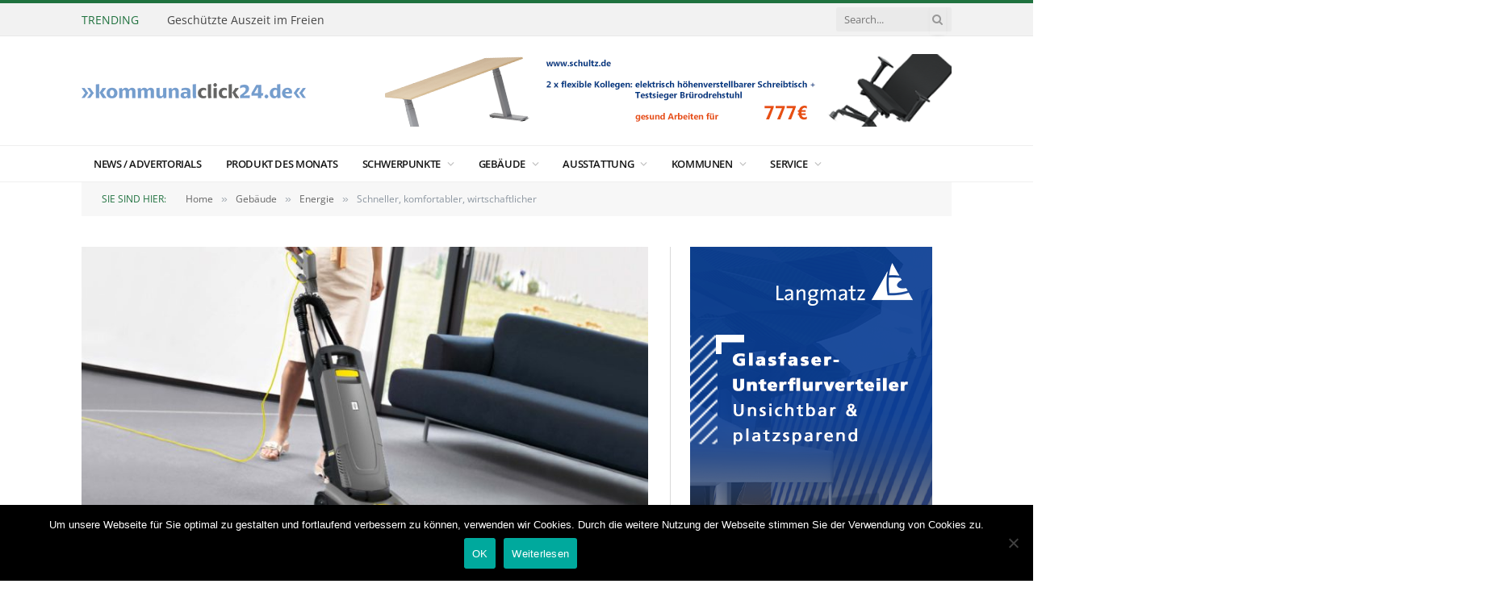

--- FILE ---
content_type: text/html; charset=UTF-8
request_url: https://kommunalclick24.de/gebauede/energie/schneller-komfortabler-wirtschaftlicher/
body_size: 16658
content:

<!DOCTYPE html>
<html lang="de" class="s-light site-s-light">

<head>

	<meta charset="UTF-8" />
	<meta name="viewport" content="width=device-width, initial-scale=1" />
	<title>Schneller, komfortabler, wirtschaftlicher &#8211; KBD Kommunaler Beschaffungs-Dienst</title><link rel="preload" as="image" imagesrcset="https://kommunalclick24.de/wp-content/uploads/2019/07/KBD1904-MOR-Ka╠êrcher-A5-e1564404764209-768x434.jpg 768w, https://kommunalclick24.de/wp-content/uploads/2019/07/KBD1904-MOR-Ka╠êrcher-A5-e1564404764209-1024x579.jpg 1024w, https://kommunalclick24.de/wp-content/uploads/2019/07/KBD1904-MOR-Ka╠êrcher-A5-e1564404764209-1536x869.jpg 1536w, https://kommunalclick24.de/wp-content/uploads/2019/07/KBD1904-MOR-Ka╠êrcher-A5-e1564404764209-2048x1158.jpg 2048w, https://kommunalclick24.de/wp-content/uploads/2019/07/KBD1904-MOR-Ka╠êrcher-A5-e1564404764209-1200x679.jpg 1200w" imagesizes="(max-width: 708px) 100vw, 708px" />
<meta name='robots' content='max-image-preview:large' />
<link rel='dns-prefetch' href='//s.w.org' />
<link rel="alternate" type="application/rss+xml" title="KBD Kommunaler Beschaffungs-Dienst &raquo; Feed" href="https://kommunalclick24.de/feed/" />
<link rel="alternate" type="application/rss+xml" title="KBD Kommunaler Beschaffungs-Dienst &raquo; Kommentar-Feed" href="https://kommunalclick24.de/comments/feed/" />
<script type="text/javascript">
window._wpemojiSettings = {"baseUrl":"https:\/\/s.w.org\/images\/core\/emoji\/13.1.0\/72x72\/","ext":".png","svgUrl":"https:\/\/s.w.org\/images\/core\/emoji\/13.1.0\/svg\/","svgExt":".svg","source":{"concatemoji":"https:\/\/kommunalclick24.de\/wp-includes\/js\/wp-emoji-release.min.js?ver=5.9.12"}};
/*! This file is auto-generated */
!function(e,a,t){var n,r,o,i=a.createElement("canvas"),p=i.getContext&&i.getContext("2d");function s(e,t){var a=String.fromCharCode;p.clearRect(0,0,i.width,i.height),p.fillText(a.apply(this,e),0,0);e=i.toDataURL();return p.clearRect(0,0,i.width,i.height),p.fillText(a.apply(this,t),0,0),e===i.toDataURL()}function c(e){var t=a.createElement("script");t.src=e,t.defer=t.type="text/javascript",a.getElementsByTagName("head")[0].appendChild(t)}for(o=Array("flag","emoji"),t.supports={everything:!0,everythingExceptFlag:!0},r=0;r<o.length;r++)t.supports[o[r]]=function(e){if(!p||!p.fillText)return!1;switch(p.textBaseline="top",p.font="600 32px Arial",e){case"flag":return s([127987,65039,8205,9895,65039],[127987,65039,8203,9895,65039])?!1:!s([55356,56826,55356,56819],[55356,56826,8203,55356,56819])&&!s([55356,57332,56128,56423,56128,56418,56128,56421,56128,56430,56128,56423,56128,56447],[55356,57332,8203,56128,56423,8203,56128,56418,8203,56128,56421,8203,56128,56430,8203,56128,56423,8203,56128,56447]);case"emoji":return!s([10084,65039,8205,55357,56613],[10084,65039,8203,55357,56613])}return!1}(o[r]),t.supports.everything=t.supports.everything&&t.supports[o[r]],"flag"!==o[r]&&(t.supports.everythingExceptFlag=t.supports.everythingExceptFlag&&t.supports[o[r]]);t.supports.everythingExceptFlag=t.supports.everythingExceptFlag&&!t.supports.flag,t.DOMReady=!1,t.readyCallback=function(){t.DOMReady=!0},t.supports.everything||(n=function(){t.readyCallback()},a.addEventListener?(a.addEventListener("DOMContentLoaded",n,!1),e.addEventListener("load",n,!1)):(e.attachEvent("onload",n),a.attachEvent("onreadystatechange",function(){"complete"===a.readyState&&t.readyCallback()})),(n=t.source||{}).concatemoji?c(n.concatemoji):n.wpemoji&&n.twemoji&&(c(n.twemoji),c(n.wpemoji)))}(window,document,window._wpemojiSettings);
</script>
<style type="text/css">
img.wp-smiley,
img.emoji {
	display: inline !important;
	border: none !important;
	box-shadow: none !important;
	height: 1em !important;
	width: 1em !important;
	margin: 0 0.07em !important;
	vertical-align: -0.1em !important;
	background: none !important;
	padding: 0 !important;
}
</style>
	<link rel='stylesheet' id='wp-block-library-css'  href='https://kommunalclick24.de/wp-includes/css/dist/block-library/style.min.css?ver=5.9.12' type='text/css' media='all' />
<style id='global-styles-inline-css' type='text/css'>
body{--wp--preset--color--black: #000000;--wp--preset--color--cyan-bluish-gray: #abb8c3;--wp--preset--color--white: #ffffff;--wp--preset--color--pale-pink: #f78da7;--wp--preset--color--vivid-red: #cf2e2e;--wp--preset--color--luminous-vivid-orange: #ff6900;--wp--preset--color--luminous-vivid-amber: #fcb900;--wp--preset--color--light-green-cyan: #7bdcb5;--wp--preset--color--vivid-green-cyan: #00d084;--wp--preset--color--pale-cyan-blue: #8ed1fc;--wp--preset--color--vivid-cyan-blue: #0693e3;--wp--preset--color--vivid-purple: #9b51e0;--wp--preset--gradient--vivid-cyan-blue-to-vivid-purple: linear-gradient(135deg,rgba(6,147,227,1) 0%,rgb(155,81,224) 100%);--wp--preset--gradient--light-green-cyan-to-vivid-green-cyan: linear-gradient(135deg,rgb(122,220,180) 0%,rgb(0,208,130) 100%);--wp--preset--gradient--luminous-vivid-amber-to-luminous-vivid-orange: linear-gradient(135deg,rgba(252,185,0,1) 0%,rgba(255,105,0,1) 100%);--wp--preset--gradient--luminous-vivid-orange-to-vivid-red: linear-gradient(135deg,rgba(255,105,0,1) 0%,rgb(207,46,46) 100%);--wp--preset--gradient--very-light-gray-to-cyan-bluish-gray: linear-gradient(135deg,rgb(238,238,238) 0%,rgb(169,184,195) 100%);--wp--preset--gradient--cool-to-warm-spectrum: linear-gradient(135deg,rgb(74,234,220) 0%,rgb(151,120,209) 20%,rgb(207,42,186) 40%,rgb(238,44,130) 60%,rgb(251,105,98) 80%,rgb(254,248,76) 100%);--wp--preset--gradient--blush-light-purple: linear-gradient(135deg,rgb(255,206,236) 0%,rgb(152,150,240) 100%);--wp--preset--gradient--blush-bordeaux: linear-gradient(135deg,rgb(254,205,165) 0%,rgb(254,45,45) 50%,rgb(107,0,62) 100%);--wp--preset--gradient--luminous-dusk: linear-gradient(135deg,rgb(255,203,112) 0%,rgb(199,81,192) 50%,rgb(65,88,208) 100%);--wp--preset--gradient--pale-ocean: linear-gradient(135deg,rgb(255,245,203) 0%,rgb(182,227,212) 50%,rgb(51,167,181) 100%);--wp--preset--gradient--electric-grass: linear-gradient(135deg,rgb(202,248,128) 0%,rgb(113,206,126) 100%);--wp--preset--gradient--midnight: linear-gradient(135deg,rgb(2,3,129) 0%,rgb(40,116,252) 100%);--wp--preset--duotone--dark-grayscale: url('#wp-duotone-dark-grayscale');--wp--preset--duotone--grayscale: url('#wp-duotone-grayscale');--wp--preset--duotone--purple-yellow: url('#wp-duotone-purple-yellow');--wp--preset--duotone--blue-red: url('#wp-duotone-blue-red');--wp--preset--duotone--midnight: url('#wp-duotone-midnight');--wp--preset--duotone--magenta-yellow: url('#wp-duotone-magenta-yellow');--wp--preset--duotone--purple-green: url('#wp-duotone-purple-green');--wp--preset--duotone--blue-orange: url('#wp-duotone-blue-orange');--wp--preset--font-size--small: 13px;--wp--preset--font-size--medium: 20px;--wp--preset--font-size--large: 36px;--wp--preset--font-size--x-large: 42px;}.has-black-color{color: var(--wp--preset--color--black) !important;}.has-cyan-bluish-gray-color{color: var(--wp--preset--color--cyan-bluish-gray) !important;}.has-white-color{color: var(--wp--preset--color--white) !important;}.has-pale-pink-color{color: var(--wp--preset--color--pale-pink) !important;}.has-vivid-red-color{color: var(--wp--preset--color--vivid-red) !important;}.has-luminous-vivid-orange-color{color: var(--wp--preset--color--luminous-vivid-orange) !important;}.has-luminous-vivid-amber-color{color: var(--wp--preset--color--luminous-vivid-amber) !important;}.has-light-green-cyan-color{color: var(--wp--preset--color--light-green-cyan) !important;}.has-vivid-green-cyan-color{color: var(--wp--preset--color--vivid-green-cyan) !important;}.has-pale-cyan-blue-color{color: var(--wp--preset--color--pale-cyan-blue) !important;}.has-vivid-cyan-blue-color{color: var(--wp--preset--color--vivid-cyan-blue) !important;}.has-vivid-purple-color{color: var(--wp--preset--color--vivid-purple) !important;}.has-black-background-color{background-color: var(--wp--preset--color--black) !important;}.has-cyan-bluish-gray-background-color{background-color: var(--wp--preset--color--cyan-bluish-gray) !important;}.has-white-background-color{background-color: var(--wp--preset--color--white) !important;}.has-pale-pink-background-color{background-color: var(--wp--preset--color--pale-pink) !important;}.has-vivid-red-background-color{background-color: var(--wp--preset--color--vivid-red) !important;}.has-luminous-vivid-orange-background-color{background-color: var(--wp--preset--color--luminous-vivid-orange) !important;}.has-luminous-vivid-amber-background-color{background-color: var(--wp--preset--color--luminous-vivid-amber) !important;}.has-light-green-cyan-background-color{background-color: var(--wp--preset--color--light-green-cyan) !important;}.has-vivid-green-cyan-background-color{background-color: var(--wp--preset--color--vivid-green-cyan) !important;}.has-pale-cyan-blue-background-color{background-color: var(--wp--preset--color--pale-cyan-blue) !important;}.has-vivid-cyan-blue-background-color{background-color: var(--wp--preset--color--vivid-cyan-blue) !important;}.has-vivid-purple-background-color{background-color: var(--wp--preset--color--vivid-purple) !important;}.has-black-border-color{border-color: var(--wp--preset--color--black) !important;}.has-cyan-bluish-gray-border-color{border-color: var(--wp--preset--color--cyan-bluish-gray) !important;}.has-white-border-color{border-color: var(--wp--preset--color--white) !important;}.has-pale-pink-border-color{border-color: var(--wp--preset--color--pale-pink) !important;}.has-vivid-red-border-color{border-color: var(--wp--preset--color--vivid-red) !important;}.has-luminous-vivid-orange-border-color{border-color: var(--wp--preset--color--luminous-vivid-orange) !important;}.has-luminous-vivid-amber-border-color{border-color: var(--wp--preset--color--luminous-vivid-amber) !important;}.has-light-green-cyan-border-color{border-color: var(--wp--preset--color--light-green-cyan) !important;}.has-vivid-green-cyan-border-color{border-color: var(--wp--preset--color--vivid-green-cyan) !important;}.has-pale-cyan-blue-border-color{border-color: var(--wp--preset--color--pale-cyan-blue) !important;}.has-vivid-cyan-blue-border-color{border-color: var(--wp--preset--color--vivid-cyan-blue) !important;}.has-vivid-purple-border-color{border-color: var(--wp--preset--color--vivid-purple) !important;}.has-vivid-cyan-blue-to-vivid-purple-gradient-background{background: var(--wp--preset--gradient--vivid-cyan-blue-to-vivid-purple) !important;}.has-light-green-cyan-to-vivid-green-cyan-gradient-background{background: var(--wp--preset--gradient--light-green-cyan-to-vivid-green-cyan) !important;}.has-luminous-vivid-amber-to-luminous-vivid-orange-gradient-background{background: var(--wp--preset--gradient--luminous-vivid-amber-to-luminous-vivid-orange) !important;}.has-luminous-vivid-orange-to-vivid-red-gradient-background{background: var(--wp--preset--gradient--luminous-vivid-orange-to-vivid-red) !important;}.has-very-light-gray-to-cyan-bluish-gray-gradient-background{background: var(--wp--preset--gradient--very-light-gray-to-cyan-bluish-gray) !important;}.has-cool-to-warm-spectrum-gradient-background{background: var(--wp--preset--gradient--cool-to-warm-spectrum) !important;}.has-blush-light-purple-gradient-background{background: var(--wp--preset--gradient--blush-light-purple) !important;}.has-blush-bordeaux-gradient-background{background: var(--wp--preset--gradient--blush-bordeaux) !important;}.has-luminous-dusk-gradient-background{background: var(--wp--preset--gradient--luminous-dusk) !important;}.has-pale-ocean-gradient-background{background: var(--wp--preset--gradient--pale-ocean) !important;}.has-electric-grass-gradient-background{background: var(--wp--preset--gradient--electric-grass) !important;}.has-midnight-gradient-background{background: var(--wp--preset--gradient--midnight) !important;}.has-small-font-size{font-size: var(--wp--preset--font-size--small) !important;}.has-medium-font-size{font-size: var(--wp--preset--font-size--medium) !important;}.has-large-font-size{font-size: var(--wp--preset--font-size--large) !important;}.has-x-large-font-size{font-size: var(--wp--preset--font-size--x-large) !important;}
</style>
<link rel='stylesheet' id='cookie-notice-front-css'  href='https://kommunalclick24.de/wp-content/plugins/cookie-notice/css/front.min.css?ver=2.5.11' type='text/css' media='all' />
<link rel='stylesheet' id='smartmag-core-css'  href='https://kommunalclick24.de/wp-content/themes/smart-mag/style.css?ver=5.2.0' type='text/css' media='all' />
<link rel='stylesheet' id='smartmag-fonts-css'  href='https://kommunalclick24.de/wp-content/uploads/fonts/3d7a7f29208231d16b7e865b1f62683d/font.css?v=1660050262' type='text/css' media='all' />
<link rel='stylesheet' id='magnific-popup-css'  href='https://kommunalclick24.de/wp-content/themes/smart-mag/css/lightbox.css?ver=5.2.0' type='text/css' media='all' />
<link rel='stylesheet' id='font-awesome4-css'  href='https://kommunalclick24.de/wp-content/themes/smart-mag/css/fontawesome/css/font-awesome.min.css?ver=5.2.0' type='text/css' media='all' />
<link rel='stylesheet' id='smartmag-icons-css'  href='https://kommunalclick24.de/wp-content/themes/smart-mag/css/icons/icons.css?ver=5.2.0' type='text/css' media='all' />
<link rel='stylesheet' id='smartmag-skin-css'  href='https://kommunalclick24.de/wp-content/themes/smart-mag/css/skin-classic.css?ver=5.2.0' type='text/css' media='all' />
<style id='smartmag-skin-inline-css' type='text/css'>
:root { --c-main: #739dcd;
--c-main-rgb: 115,157,205;
--main-width: 1078px; }
.navigation-main .menu > li > a { font-family: "Open Sans", system-ui, -apple-system, "Segoe UI", Arial, sans-serif; font-size: 13px; font-weight: 600; letter-spacing: -0.03em; }
.navigation-main { --nav-items-space: 15px; }
.smart-head-mobile .smart-head-mid { border-top-width: 3px; }
.main-footer .upper-footer { background-color: #749ecd; }
.main-footer .lower-footer { background-color: #48627f; }
.lower-footer { color: #ffffff; }
.main-footer .lower-footer { --c-links: #eeeeee; --c-foot-menu: #eeeeee; }
.block-head-g { background-color: #749ecd; }
.loop-grid .ratio-is-custom { padding-bottom: calc(100% / 1.88); }
.loop-list .ratio-is-custom { padding-bottom: calc(100% / 1.88); }
.loop-list .media { width: 40%; max-width: 85%; }
.loop-list .media:not(i) { max-width: 40%; }
.loop-small .ratio-is-custom { padding-bottom: calc(100% / 1.149); }
.loop-small .media:not(i) { max-width: 75px; }
.single .featured .ratio-is-custom { padding-bottom: calc(100% / 2); }
.entry-content { --c-a: #739dcd; }
@media (min-width: 940px) and (max-width: 1200px) { .navigation-main .menu > li > a { font-size: calc(10px + (13px - 10px) * .7); } }


body.category-88,
body.post-cat-88 { 
--c-main: #ffa100; 
}


.term-color-88 { --c-main: #ffa100; }
.navigation .menu-cat-88 { --c-term: #ffa100; }


body.category-87,
body.post-cat-87 { 
--c-main: #ffa100; 
}


.term-color-87 { --c-main: #ffa100; }
.navigation .menu-cat-87 { --c-term: #ffa100; }


body.category-6,
body.post-cat-6 { 
--c-main: #20723f; 
}


.term-color-6 { --c-main: #20723f; }
.navigation .menu-cat-6 { --c-term: #20723f; }


body.category-7,
body.post-cat-7 { 
--c-main: #a39d8c; 
}


.term-color-7 { --c-main: #a39d8c; }
.navigation .menu-cat-7 { --c-term: #a39d8c; }


body.category-14,
body.post-cat-14 { 
--c-main: #ffa100; 
}


.term-color-14 { --c-main: #ffa100; }
.navigation .menu-cat-14 { --c-term: #ffa100; }


body.category-9,
body.post-cat-9 { 
--c-main: #952f45; 
}


.term-color-9 { --c-main: #952f45; }
.navigation .menu-cat-9 { --c-term: #952f45; }


body.category-83,
body.post-cat-83 { 
--c-main: #209b1a; 
}


.term-color-83 { --c-main: #209b1a; }
.navigation .menu-cat-83 { --c-term: #209b1a; }


body.category-13,
body.post-cat-13 { 
--c-main: #7e2c8b; 
}


.term-color-13 { --c-main: #7e2c8b; }
.navigation .menu-cat-13 { --c-term: #7e2c8b; }


body.category-84,
body.post-cat-84 { 
--c-main: #84652d; 
}


.term-color-84 { --c-main: #84652d; }
.navigation .menu-cat-84 { --c-term: #84652d; }


body.category-5,
body.post-cat-5 { 
--c-main: #3872b8; 
}


.term-color-5 { --c-main: #3872b8; }
.navigation .menu-cat-5 { --c-term: #3872b8; }


body.category-89,
body.post-cat-89 { 
--c-main: #952f45; 
}


.term-color-89 { --c-main: #952f45; }
.navigation .menu-cat-89 { --c-term: #952f45; }


body.category-12,
body.post-cat-12 { 
--c-main: #3872b8; 
}


.term-color-12 { --c-main: #3872b8; }
.navigation .menu-cat-12 { --c-term: #3872b8; }


body.category-86,
body.post-cat-86 { 
--c-main: #939393; 
}


.term-color-86 { --c-main: #939393; }
.navigation .menu-cat-86 { --c-term: #939393; }


body.category-85,
body.post-cat-85 { 
--c-main: #939393; 
}


.term-color-85 { --c-main: #939393; }
.navigation .menu-cat-85 { --c-term: #939393; }


.term-color-116 { --c-main: #dd3333; }
.navigation .menu-cat-116 { --c-term: #dd3333; }


body.category-15,
body.post-cat-15 { 
--c-main: #dbdbdb; 
}


.term-color-15 { --c-main: a#dbdbdb; }
.navigation .menu-cat-15 { --c-term: a#dbdbdb; }

</style>
<link rel='stylesheet' id='smart-mag-child-css'  href='https://kommunalclick24.de/wp-content/themes/smart-mag-child/style.css?ver=1.0' type='text/css' media='all' />
<link rel='stylesheet' id='smartmag-gfonts-custom-css'  href='https://kommunalclick24.de/wp-content/uploads/fonts/59144b3be77b22f2d8feb6838ad78178/font.css?v=1660050263' type='text/css' media='all' />
<script type='text/javascript' id='cookie-notice-front-js-before'>
var cnArgs = {"ajaxUrl":"https:\/\/kommunalclick24.de\/wp-admin\/admin-ajax.php","nonce":"974168af12","hideEffect":"fade","position":"bottom","onScroll":true,"onScrollOffset":100,"onClick":false,"cookieName":"cookie_notice_accepted","cookieTime":2592000,"cookieTimeRejected":2592000,"globalCookie":false,"redirection":false,"cache":false,"revokeCookies":false,"revokeCookiesOpt":"automatic"};
</script>
<script type='text/javascript' src='https://kommunalclick24.de/wp-content/plugins/cookie-notice/js/front.min.js?ver=2.5.11' id='cookie-notice-front-js'></script>
<script type='text/javascript' src='https://kommunalclick24.de/wp-includes/js/jquery/jquery.min.js?ver=3.6.0' id='jquery-core-js'></script>
<script type='text/javascript' src='https://kommunalclick24.de/wp-includes/js/jquery/jquery-migrate.min.js?ver=3.3.2' id='jquery-migrate-js'></script>
<script type='text/javascript' src='https://kommunalclick24.de/wp-content/plugins/wp-retina-2x/app/picturefill.min.js?ver=1665063097' id='wr2x-picturefill-js-js'></script>
<link rel="https://api.w.org/" href="https://kommunalclick24.de/wp-json/" /><link rel="alternate" type="application/json" href="https://kommunalclick24.de/wp-json/wp/v2/posts/1427" /><link rel="EditURI" type="application/rsd+xml" title="RSD" href="https://kommunalclick24.de/xmlrpc.php?rsd" />
<link rel="wlwmanifest" type="application/wlwmanifest+xml" href="https://kommunalclick24.de/wp-includes/wlwmanifest.xml" /> 
<meta name="generator" content="WordPress 5.9.12" />
<link rel="canonical" href="https://kommunalclick24.de/gebauede/energie/schneller-komfortabler-wirtschaftlicher/" />
<link rel='shortlink' href='https://kommunalclick24.de/?p=1427' />
<link rel="alternate" type="application/json+oembed" href="https://kommunalclick24.de/wp-json/oembed/1.0/embed?url=https%3A%2F%2Fkommunalclick24.de%2Fgebauede%2Fenergie%2Fschneller-komfortabler-wirtschaftlicher%2F" />
<link rel="alternate" type="text/xml+oembed" href="https://kommunalclick24.de/wp-json/oembed/1.0/embed?url=https%3A%2F%2Fkommunalclick24.de%2Fgebauede%2Fenergie%2Fschneller-komfortabler-wirtschaftlicher%2F&#038;format=xml" />

<!-- This site is using AdRotate v5.8.16 Professional to display their advertisements - https://ajdg.solutions/ -->
<!-- AdRotate CSS -->
<style type="text/css" media="screen">
	.g { margin:0px; padding:0px; overflow:hidden; line-height:1; zoom:1; }
	.g img { height:auto; }
	.g-col { position:relative; float:left; }
	.g-col:first-child { margin-left: 0; }
	.g-col:last-child { margin-right: 0; }
	@media only screen and (max-width: 480px) {
		.g-col, .g-dyn, .g-single { width:100%; margin-left:0; margin-right:0; }
	}
</style>
<!-- /AdRotate CSS -->

	<script>

		/**
		 * Google OutOut Script
		 */
		var gaProperty = 'UA-38704597-3';
		var disableStr = 'ga-disable-' + gaProperty;
		if (document.cookie.indexOf(disableStr + '=true') > -1) {
			window[disableStr] = true;
		}
		function gaOptout() {
			document.cookie = disableStr + '=true; expires=Thu, 31 Dec 2099	23:59:59 UTC; path=/';
			window[disableStr] = true;
			alert('Das Tracking durch Google Analytics wurde in Ihrem Browser für diese Webseite deaktiviert.');
		}

	</script>
	
		<script>
		var BunyadSchemeKey = 'bunyad-scheme';
		(() => {
			const d = document.documentElement;
			const c = d.classList;
			const scheme = localStorage.getItem(BunyadSchemeKey);
			if (scheme) {
				d.dataset.origClass = c;
				scheme === 'dark' ? c.remove('s-light', 'site-s-light') : c.remove('s-dark', 'site-s-dark');
				c.add('site-s-' + scheme, 's-' + scheme);
			}
		})();
		</script>
		<link rel="icon" href="https://kommunalclick24.de/wp-content/uploads/2017/02/cropped-Logo-kommunalklick24-512x512-32x32.png" sizes="32x32" />
<link rel="icon" href="https://kommunalclick24.de/wp-content/uploads/2017/02/cropped-Logo-kommunalklick24-512x512-192x192.png" sizes="192x192" />
<link rel="apple-touch-icon" href="https://kommunalclick24.de/wp-content/uploads/2017/02/cropped-Logo-kommunalklick24-512x512-180x180.png" />
<meta name="msapplication-TileImage" content="https://kommunalclick24.de/wp-content/uploads/2017/02/cropped-Logo-kommunalklick24-512x512-270x270.png" />

<script async src="https://www.googletagmanager.com/gtag/js?id=UA-38704597-3"></script>
<script>
  window.dataLayer = window.dataLayer || [];
  function gtag(){dataLayer.push(arguments);}
  gtag('js', new Date());

  gtag('config', 'UA-38704597-3');
</script>
</head>

<body class="post-template-default single single-post postid-1427 single-format-standard cookies-not-set post-layout-classic post-cat-6 has-lb has-lb-sm has-sb-sep layout-normal elementor-default elementor-kit-3671">

<svg xmlns="http://www.w3.org/2000/svg" viewBox="0 0 0 0" width="0" height="0" focusable="false" role="none" style="visibility: hidden; position: absolute; left: -9999px; overflow: hidden;" ><defs><filter id="wp-duotone-dark-grayscale"><feColorMatrix color-interpolation-filters="sRGB" type="matrix" values=" .299 .587 .114 0 0 .299 .587 .114 0 0 .299 .587 .114 0 0 .299 .587 .114 0 0 " /><feComponentTransfer color-interpolation-filters="sRGB" ><feFuncR type="table" tableValues="0 0.49803921568627" /><feFuncG type="table" tableValues="0 0.49803921568627" /><feFuncB type="table" tableValues="0 0.49803921568627" /><feFuncA type="table" tableValues="1 1" /></feComponentTransfer><feComposite in2="SourceGraphic" operator="in" /></filter></defs></svg><svg xmlns="http://www.w3.org/2000/svg" viewBox="0 0 0 0" width="0" height="0" focusable="false" role="none" style="visibility: hidden; position: absolute; left: -9999px; overflow: hidden;" ><defs><filter id="wp-duotone-grayscale"><feColorMatrix color-interpolation-filters="sRGB" type="matrix" values=" .299 .587 .114 0 0 .299 .587 .114 0 0 .299 .587 .114 0 0 .299 .587 .114 0 0 " /><feComponentTransfer color-interpolation-filters="sRGB" ><feFuncR type="table" tableValues="0 1" /><feFuncG type="table" tableValues="0 1" /><feFuncB type="table" tableValues="0 1" /><feFuncA type="table" tableValues="1 1" /></feComponentTransfer><feComposite in2="SourceGraphic" operator="in" /></filter></defs></svg><svg xmlns="http://www.w3.org/2000/svg" viewBox="0 0 0 0" width="0" height="0" focusable="false" role="none" style="visibility: hidden; position: absolute; left: -9999px; overflow: hidden;" ><defs><filter id="wp-duotone-purple-yellow"><feColorMatrix color-interpolation-filters="sRGB" type="matrix" values=" .299 .587 .114 0 0 .299 .587 .114 0 0 .299 .587 .114 0 0 .299 .587 .114 0 0 " /><feComponentTransfer color-interpolation-filters="sRGB" ><feFuncR type="table" tableValues="0.54901960784314 0.98823529411765" /><feFuncG type="table" tableValues="0 1" /><feFuncB type="table" tableValues="0.71764705882353 0.25490196078431" /><feFuncA type="table" tableValues="1 1" /></feComponentTransfer><feComposite in2="SourceGraphic" operator="in" /></filter></defs></svg><svg xmlns="http://www.w3.org/2000/svg" viewBox="0 0 0 0" width="0" height="0" focusable="false" role="none" style="visibility: hidden; position: absolute; left: -9999px; overflow: hidden;" ><defs><filter id="wp-duotone-blue-red"><feColorMatrix color-interpolation-filters="sRGB" type="matrix" values=" .299 .587 .114 0 0 .299 .587 .114 0 0 .299 .587 .114 0 0 .299 .587 .114 0 0 " /><feComponentTransfer color-interpolation-filters="sRGB" ><feFuncR type="table" tableValues="0 1" /><feFuncG type="table" tableValues="0 0.27843137254902" /><feFuncB type="table" tableValues="0.5921568627451 0.27843137254902" /><feFuncA type="table" tableValues="1 1" /></feComponentTransfer><feComposite in2="SourceGraphic" operator="in" /></filter></defs></svg><svg xmlns="http://www.w3.org/2000/svg" viewBox="0 0 0 0" width="0" height="0" focusable="false" role="none" style="visibility: hidden; position: absolute; left: -9999px; overflow: hidden;" ><defs><filter id="wp-duotone-midnight"><feColorMatrix color-interpolation-filters="sRGB" type="matrix" values=" .299 .587 .114 0 0 .299 .587 .114 0 0 .299 .587 .114 0 0 .299 .587 .114 0 0 " /><feComponentTransfer color-interpolation-filters="sRGB" ><feFuncR type="table" tableValues="0 0" /><feFuncG type="table" tableValues="0 0.64705882352941" /><feFuncB type="table" tableValues="0 1" /><feFuncA type="table" tableValues="1 1" /></feComponentTransfer><feComposite in2="SourceGraphic" operator="in" /></filter></defs></svg><svg xmlns="http://www.w3.org/2000/svg" viewBox="0 0 0 0" width="0" height="0" focusable="false" role="none" style="visibility: hidden; position: absolute; left: -9999px; overflow: hidden;" ><defs><filter id="wp-duotone-magenta-yellow"><feColorMatrix color-interpolation-filters="sRGB" type="matrix" values=" .299 .587 .114 0 0 .299 .587 .114 0 0 .299 .587 .114 0 0 .299 .587 .114 0 0 " /><feComponentTransfer color-interpolation-filters="sRGB" ><feFuncR type="table" tableValues="0.78039215686275 1" /><feFuncG type="table" tableValues="0 0.94901960784314" /><feFuncB type="table" tableValues="0.35294117647059 0.47058823529412" /><feFuncA type="table" tableValues="1 1" /></feComponentTransfer><feComposite in2="SourceGraphic" operator="in" /></filter></defs></svg><svg xmlns="http://www.w3.org/2000/svg" viewBox="0 0 0 0" width="0" height="0" focusable="false" role="none" style="visibility: hidden; position: absolute; left: -9999px; overflow: hidden;" ><defs><filter id="wp-duotone-purple-green"><feColorMatrix color-interpolation-filters="sRGB" type="matrix" values=" .299 .587 .114 0 0 .299 .587 .114 0 0 .299 .587 .114 0 0 .299 .587 .114 0 0 " /><feComponentTransfer color-interpolation-filters="sRGB" ><feFuncR type="table" tableValues="0.65098039215686 0.40392156862745" /><feFuncG type="table" tableValues="0 1" /><feFuncB type="table" tableValues="0.44705882352941 0.4" /><feFuncA type="table" tableValues="1 1" /></feComponentTransfer><feComposite in2="SourceGraphic" operator="in" /></filter></defs></svg><svg xmlns="http://www.w3.org/2000/svg" viewBox="0 0 0 0" width="0" height="0" focusable="false" role="none" style="visibility: hidden; position: absolute; left: -9999px; overflow: hidden;" ><defs><filter id="wp-duotone-blue-orange"><feColorMatrix color-interpolation-filters="sRGB" type="matrix" values=" .299 .587 .114 0 0 .299 .587 .114 0 0 .299 .587 .114 0 0 .299 .587 .114 0 0 " /><feComponentTransfer color-interpolation-filters="sRGB" ><feFuncR type="table" tableValues="0.098039215686275 1" /><feFuncG type="table" tableValues="0 0.66274509803922" /><feFuncB type="table" tableValues="0.84705882352941 0.41960784313725" /><feFuncA type="table" tableValues="1 1" /></feComponentTransfer><feComposite in2="SourceGraphic" operator="in" /></filter></defs></svg>

<div class="main-wrap">

	
<div class="off-canvas-backdrop"></div>
<div class="mobile-menu-container off-canvas s-dark hide-menu-lg" id="off-canvas">

	<div class="off-canvas-head">
		<a href="#" class="close"><i class="tsi tsi-times"></i></a>

		<div class="ts-logo">
					</div>
	</div>

	<div class="off-canvas-content">

		
			<ul id="menu-hauptnavigation" class="mobile-menu"><li id="menu-item-538" class="menu-item menu-item-type-post_type menu-item-object-page menu-item-538"><a href="https://kommunalclick24.de/newsundadvertorials/">News / Advertorials</a></li>
<li id="menu-item-1171" class="menu-item menu-item-type-taxonomy menu-item-object-category menu-item-1171"><a href="https://kommunalclick24.de/category/produkt-des-monats/">Produkt des Monats</a></li>
<li id="menu-item-4509" class="menu-item menu-item-type-taxonomy menu-item-object-category menu-item-has-children menu-item-4509"><a href="https://kommunalclick24.de/category/schwerpunkte/">Schwerpunkte</a>
<ul class="sub-menu">
	<li id="menu-item-4510" class="menu-item menu-item-type-taxonomy menu-item-object-category menu-item-4510"><a href="https://kommunalclick24.de/category/schwerpunkte/it/">Informationstechnik</a></li>
	<li id="menu-item-4511" class="menu-item menu-item-type-taxonomy menu-item-object-category menu-item-4511"><a href="https://kommunalclick24.de/category/schwerpunkte/infrastruktur/">Infrastruktur</a></li>
	<li id="menu-item-2516" class="menu-item menu-item-type-taxonomy menu-item-object-category menu-item-2516"><a href="https://kommunalclick24.de/category/weiterbildung/">Weiterbildung</a></li>
	<li id="menu-item-4968" class="menu-item menu-item-type-taxonomy menu-item-object-category menu-item-4968"><a href="https://kommunalclick24.de/category/waermepumpen/">Wärmepumpen</a></li>
</ul>
</li>
<li id="menu-item-3675" class="menu-item menu-item-type-taxonomy menu-item-object-category current-post-ancestor menu-item-has-children menu-item-3675"><a href="https://kommunalclick24.de/category/gebauede/">Gebäude</a>
<ul class="sub-menu">
	<li id="menu-item-3676" class="menu-item menu-item-type-taxonomy menu-item-object-category current-post-ancestor current-menu-parent current-post-parent menu-item-3676"><a href="https://kommunalclick24.de/category/gebauede/energie/">Energie</a></li>
	<li id="menu-item-3677" class="menu-item menu-item-type-taxonomy menu-item-object-category menu-item-3677"><a href="https://kommunalclick24.de/category/gebauede/facility-management/">Facility Management</a></li>
	<li id="menu-item-3678" class="menu-item menu-item-type-taxonomy menu-item-object-category menu-item-3678"><a href="https://kommunalclick24.de/category/gebauede/instandhaltung-technik/">Instandhaltung / Technik</a></li>
</ul>
</li>
<li id="menu-item-227" class="menu-item menu-item-type-taxonomy menu-item-object-category menu-item-has-children menu-item-227"><a href="https://kommunalclick24.de/category/ausstattung/">Ausstattung</a>
<ul class="sub-menu">
	<li id="menu-item-228" class="menu-item menu-item-type-taxonomy menu-item-object-category menu-item-228"><a href="https://kommunalclick24.de/category/ausstattung/arbeitskleidung/">Arbeitskleidung</a></li>
	<li id="menu-item-3681" class="menu-item menu-item-type-taxonomy menu-item-object-category menu-item-3681"><a href="https://kommunalclick24.de/category/ausstattung/fuhr-und-maschinenpark/">Fuhr- und Maschinenpark</a></li>
	<li id="menu-item-3682" class="menu-item menu-item-type-taxonomy menu-item-object-category menu-item-3682"><a href="https://kommunalclick24.de/category/ausstattung/winterdienst/">Winterdienst</a></li>
</ul>
</li>
<li id="menu-item-229" class="menu-item menu-item-type-taxonomy menu-item-object-category menu-item-has-children menu-item-229"><a href="https://kommunalclick24.de/category/kommunen/">Kommunen</a>
<ul class="sub-menu">
	<li id="menu-item-230" class="menu-item menu-item-type-taxonomy menu-item-object-category menu-item-230"><a href="https://kommunalclick24.de/category/kommunen/gruenpflege/">Grünpflege</a></li>
	<li id="menu-item-231" class="menu-item menu-item-type-taxonomy menu-item-object-category menu-item-231"><a href="https://kommunalclick24.de/category/kommunen/stadtmoeblierung/">Stadtmöblierung</a></li>
	<li id="menu-item-232" class="menu-item menu-item-type-taxonomy menu-item-object-category menu-item-232"><a href="https://kommunalclick24.de/category/kommunen/verkehrsraum/">Straßenbau &amp; Verkehr</a></li>
</ul>
</li>
<li id="menu-item-340" class="menu-item menu-item-type-post_type menu-item-object-page menu-item-has-children menu-item-340"><a href="https://kommunalclick24.de/ueber-kommunalclick24/">Service</a>
<ul class="sub-menu">
	<li id="menu-item-317" class="menu-item menu-item-type-post_type menu-item-object-page menu-item-317"><a href="https://kommunalclick24.de/mediadaten/">Mediadaten</a></li>
	<li id="menu-item-4742" class="menu-item menu-item-type-post_type menu-item-object-page menu-item-4742"><a href="https://kommunalclick24.de/epaper/">ePaper</a></li>
	<li id="menu-item-671" class="menu-item menu-item-type-post_type menu-item-object-page menu-item-671"><a href="https://kommunalclick24.de/newsletter/">Newsletter</a></li>
	<li id="menu-item-376" class="menu-item menu-item-type-taxonomy menu-item-object-category menu-item-376"><a href="https://kommunalclick24.de/category/aktuelle-ausgaben-zum-blaettern/">Aktuelle Ausgaben zum Blättern</a></li>
	<li id="menu-item-4675" class="menu-item menu-item-type-post_type menu-item-object-page menu-item-4675"><a href="https://kommunalclick24.de/bestellformular/">Bestellformular</a></li>
</ul>
</li>
</ul>
		
		
		
		<div class="spc-social spc-social-b smart-head-social">
		
			
				<a href="#" class="link s-facebook" target="_blank" rel="noopener">
					<i class="icon tsi tsi-facebook"></i>
					<span class="visuallyhidden">Facebook</span>
				</a>
									
			
				<a href="#" class="link s-twitter" target="_blank" rel="noopener">
					<i class="icon tsi tsi-twitter"></i>
					<span class="visuallyhidden">Twitter</span>
				</a>
									
			
				<a href="#" class="link s-instagram" target="_blank" rel="noopener">
					<i class="icon tsi tsi-instagram"></i>
					<span class="visuallyhidden">Instagram</span>
				</a>
									
			
		</div>

		
	</div>

</div>
<div class="smart-head smart-head-legacy smart-head-main" id="smart-head" data-sticky="bot" data-sticky-type="fixed">
	
	<div class="smart-head-row smart-head-top is-light smart-head-row-full">

		<div class="inner wrap">

							
				<div class="items items-left ">
				
<div class="trending-ticker">
	<span class="heading">Trending</span>

	<ul>
				
			<li><a href="https://kommunalclick24.de/advertorials/geschuetzte-auszeit-im-freien/" class="post-link">Geschützte Auszeit im Freien</a></li>
		
				
			<li><a href="https://kommunalclick24.de/advertorials/enercity-herzensprojekte-lokale-crowdfunding-plattform-ermoeglicht-wohltaetige-vorhaben-in-der-region-hannover/" class="post-link">enercity „Herzensprojekte“: lokale Crowdfunding-Plattform ermöglicht wohltätige Vorhaben in der Region Hannover</a></li>
		
				
			<li><a href="https://kommunalclick24.de/advertorials/ruhrverband-vor-neuen-herausforderungen-durch-klimawandel-und-gesetzliche-vorgaben/" class="post-link">Ruhrverband vor neuen Herausforderungen durch Klimawandel und gesetzliche Vorgaben</a></li>
		
				
			<li><a href="https://kommunalclick24.de/produkt-des-monats/produkt-des-jahres-2025-jetzt-waehlen/" class="post-link">Produkt des Jahres 2025: Jetzt wählen!</a></li>
		
				
			<li><a href="https://kommunalclick24.de/advertorials/traglast-ausgereizt/" class="post-link">Traglast ausgereizt</a></li>
		
				
			<li><a href="https://kommunalclick24.de/advertorials/jetzt-teilnehmen-bundesweite-kommunenbefragung-zu-wochenmaerkten/" class="post-link">Jetzt teilnehmen: Bundesweite Kommunenbefragung zu Wochenmärkten</a></li>
		
				
			<li><a href="https://kommunalclick24.de/advertorials/neue-gemeindehalle-fuer-kirchheim-am-neckar/" class="post-link">Neue Gemeindehalle für Kirchheim am Neckar</a></li>
		
				
			<li><a href="https://kommunalclick24.de/advertorials/2025-hauraton-feiert-30-jahre-recyfix/" class="post-link">2025: Hauraton feiert 30 Jahre Recyfix</a></li>
		
				
			</ul>
</div>
				</div>

							
				<div class="items items-center empty">
								</div>

							
				<div class="items items-right ">
				

	<div class="smart-head-search">
		<form role="search" class="search-form" action="https://kommunalclick24.de/" method="get">
			<input type="text" name="s" class="query live-search-query" value="" placeholder="Search..." autocomplete="off" />
			<button class="search-button" type="submit">
				<i class="tsi tsi-search"></i>
				<span class="visuallyhidden"></span>
			</button>
		</form>
	</div> <!-- .search -->

				</div>

						
		</div>
	</div>

	
	<div class="smart-head-row smart-head-mid is-light smart-head-row-full">

		<div class="inner wrap">

							
				<div class="items items-left ">
					<a href="https://kommunalclick24.de/" title="KBD Kommunaler Beschaffungs-Dienst" rel="home" class="logo-link ts-logo">
		<span>
			
				
					
					<img src="https://kommunalclick24.de/wp-content/uploads/2017/02/Logo-kommunalklick24-278x19.png" class="logo-image" alt="KBD Kommunaler Beschaffungs-Dienst" />

									 
					</span>
	</a>				</div>

							
				<div class="items items-center empty">
								</div>

							
				<div class="items items-right ">
				
<div class="h-text h-text">
	<div class="g g-2"><div class="g-single a-64"><a onClick="gtag('event', 'click', {'event_category': 'Adverts', 'event_label': 'Schultz', 'value': 1.00,  'non_interaction': true});" href="https://schultz.de" target="_blank"><img onload="gtag('event', 'impression', {'event_category': 'Adverts', 'event_label': 'Schultz', 'value': 2.00, 'non_interaction': true});" src="https://kommunalclick24.de/wp-content/uploads/2025/02/702x90.png" /></a></div></div></div>				</div>

						
		</div>
	</div>

	
	<div class="smart-head-row smart-head-bot is-light smart-head-row-full">

		<div class="inner wrap">

							
				<div class="items items-left ">
					<div class="nav-wrap">
		<nav class="navigation navigation-main nav-hov-a">
			<ul id="menu-hauptnavigation-1" class="menu"><li class="menu-item menu-item-type-post_type menu-item-object-page menu-item-538"><a href="https://kommunalclick24.de/newsundadvertorials/">News / Advertorials</a></li>
<li class="menu-item menu-item-type-taxonomy menu-item-object-category menu-cat-105 menu-item-1171"><a href="https://kommunalclick24.de/category/produkt-des-monats/">Produkt des Monats</a></li>
<li class="menu-item menu-item-type-taxonomy menu-item-object-category menu-item-has-children menu-cat-12 menu-item-4509"><a href="https://kommunalclick24.de/category/schwerpunkte/">Schwerpunkte</a>
<ul class="sub-menu">
	<li class="menu-item menu-item-type-taxonomy menu-item-object-category menu-cat-13 menu-item-4510"><a href="https://kommunalclick24.de/category/schwerpunkte/it/">Informationstechnik</a></li>
	<li class="menu-item menu-item-type-taxonomy menu-item-object-category menu-cat-84 menu-item-4511"><a href="https://kommunalclick24.de/category/schwerpunkte/infrastruktur/">Infrastruktur</a></li>
	<li class="menu-item menu-item-type-taxonomy menu-item-object-category menu-cat-110 menu-item-2516"><a href="https://kommunalclick24.de/category/weiterbildung/">Weiterbildung</a></li>
	<li class="menu-item menu-item-type-taxonomy menu-item-object-category menu-cat-116 menu-item-4968"><a href="https://kommunalclick24.de/category/waermepumpen/">Wärmepumpen</a></li>
</ul>
</li>
<li class="menu-item menu-item-type-taxonomy menu-item-object-category current-post-ancestor menu-item-has-children menu-cat-9 menu-item-3675"><a href="https://kommunalclick24.de/category/gebauede/">Gebäude</a>
<ul class="sub-menu">
	<li class="menu-item menu-item-type-taxonomy menu-item-object-category current-post-ancestor current-menu-parent current-post-parent menu-cat-6 menu-item-3676"><a href="https://kommunalclick24.de/category/gebauede/energie/">Energie</a></li>
	<li class="menu-item menu-item-type-taxonomy menu-item-object-category menu-cat-7 menu-item-3677"><a href="https://kommunalclick24.de/category/gebauede/facility-management/">Facility Management</a></li>
	<li class="menu-item menu-item-type-taxonomy menu-item-object-category menu-cat-5 menu-item-3678"><a href="https://kommunalclick24.de/category/gebauede/instandhaltung-technik/">Instandhaltung / Technik</a></li>
</ul>
</li>
<li class="menu-item menu-item-type-taxonomy menu-item-object-category menu-item-has-children menu-cat-87 menu-item-227"><a href="https://kommunalclick24.de/category/ausstattung/">Ausstattung</a>
<ul class="sub-menu">
	<li class="menu-item menu-item-type-taxonomy menu-item-object-category menu-cat-88 menu-item-228"><a href="https://kommunalclick24.de/category/ausstattung/arbeitskleidung/">Arbeitskleidung</a></li>
	<li class="menu-item menu-item-type-taxonomy menu-item-object-category menu-cat-14 menu-item-3681"><a href="https://kommunalclick24.de/category/ausstattung/fuhr-und-maschinenpark/">Fuhr- und Maschinenpark</a></li>
	<li class="menu-item menu-item-type-taxonomy menu-item-object-category menu-cat-15 menu-item-3682"><a href="https://kommunalclick24.de/category/ausstattung/winterdienst/">Winterdienst</a></li>
</ul>
</li>
<li class="menu-item menu-item-type-taxonomy menu-item-object-category menu-item-has-children menu-cat-89 menu-item-229"><a href="https://kommunalclick24.de/category/kommunen/">Kommunen</a>
<ul class="sub-menu">
	<li class="menu-item menu-item-type-taxonomy menu-item-object-category menu-cat-83 menu-item-230"><a href="https://kommunalclick24.de/category/kommunen/gruenpflege/">Grünpflege</a></li>
	<li class="menu-item menu-item-type-taxonomy menu-item-object-category menu-cat-86 menu-item-231"><a href="https://kommunalclick24.de/category/kommunen/stadtmoeblierung/">Stadtmöblierung</a></li>
	<li class="menu-item menu-item-type-taxonomy menu-item-object-category menu-cat-85 menu-item-232"><a href="https://kommunalclick24.de/category/kommunen/verkehrsraum/">Straßenbau &amp; Verkehr</a></li>
</ul>
</li>
<li class="menu-item menu-item-type-post_type menu-item-object-page menu-item-has-children menu-item-340"><a href="https://kommunalclick24.de/ueber-kommunalclick24/">Service</a>
<ul class="sub-menu">
	<li class="menu-item menu-item-type-post_type menu-item-object-page menu-item-317"><a href="https://kommunalclick24.de/mediadaten/">Mediadaten</a></li>
	<li class="menu-item menu-item-type-post_type menu-item-object-page menu-item-4742"><a href="https://kommunalclick24.de/epaper/">ePaper</a></li>
	<li class="menu-item menu-item-type-post_type menu-item-object-page menu-item-671"><a href="https://kommunalclick24.de/newsletter/">Newsletter</a></li>
	<li class="menu-item menu-item-type-taxonomy menu-item-object-category menu-cat-104 menu-item-376"><a href="https://kommunalclick24.de/category/aktuelle-ausgaben-zum-blaettern/">Aktuelle Ausgaben zum Blättern</a></li>
	<li class="menu-item menu-item-type-post_type menu-item-object-page menu-item-4675"><a href="https://kommunalclick24.de/bestellformular/">Bestellformular</a></li>
</ul>
</li>
</ul>		</nav>
	</div>
				</div>

							
				<div class="items items-center empty">
								</div>

							
				<div class="items items-right empty">
								</div>

						
		</div>
	</div>

	</div>
<div class="smart-head smart-head-a smart-head-mobile" id="smart-head-mobile" data-sticky="mid" data-sticky-type>
	
	<div class="smart-head-row smart-head-mid smart-head-row-3 s-dark smart-head-row-full">

		<div class="inner wrap">

							
				<div class="items items-left ">
				
<button class="offcanvas-toggle has-icon" type="button" aria-label="Menu">
	<span class="hamburger-icon hamburger-icon-a">
		<span class="inner"></span>
	</span>
</button>				</div>

							
				<div class="items items-center ">
					<a href="https://kommunalclick24.de/" title="KBD Kommunaler Beschaffungs-Dienst" rel="home" class="logo-link ts-logo">
		<span>
			
				
					
					<img src="https://kommunalclick24.de/wp-content/uploads/2017/02/Logo-kommunalklick24-278x19.png" class="logo-image" alt="KBD Kommunaler Beschaffungs-Dienst" />

									 
					</span>
	</a>				</div>

							
				<div class="items items-right ">
				

	<a href="#" class="search-icon has-icon-only is-icon" title="Search">
		<i class="tsi tsi-search"></i>
	</a>

				</div>

						
		</div>
	</div>

	</div>
<nav class="breadcrumbs ts-contain breadcrumbs-b" id="breadcrumb"><div class="inner ts-contain "><span class="label">Sie sind hier: </span><span><a href="https://kommunalclick24.de/"><span>Home</span></a></span><span class="delim">&raquo;</span><span><a href="https://kommunalclick24.de/category/gebauede/"><span>Gebäude</span></a></span><span class="delim">&raquo;</span><span><a href="https://kommunalclick24.de/category/gebauede/energie/"><span>Energie</span></a></span><span class="delim">&raquo;</span><span class="current">Schneller, komfortabler, wirtschaftlicher</span></div></nav>

<div class="main ts-contain cf right-sidebar">

		
		<div class="ts-row">
			<div class="col-8 main-content">		
				<div class="the-post s-post-classic">

					
<article id="post-1427" class="post-1427 post type-post status-publish format-standard has-post-thumbnail category-energie">
	
	<header class="the-post-header post-header cf">
	
		
			
	<div class="featured">
				
			<a href="https://kommunalclick24.de/wp-content/uploads/2019/07/KBD1904-MOR-Ka╠êrcher-A5-e1564404764209-scaled.jpg" class="image-link media-ratio ratio-is-custom" title="Schneller, komfortabler, wirtschaftlicher"><img width="708" height="354" src="[data-uri]" class="attachment-bunyad-768 size-bunyad-768 lazyload wp-post-image" alt="" sizes="(max-width: 708px) 100vw, 708px" title="Schneller, komfortabler, wirtschaftlicher" data-srcset="https://kommunalclick24.de/wp-content/uploads/2019/07/KBD1904-MOR-Ka╠êrcher-A5-e1564404764209-768x434.jpg 768w, https://kommunalclick24.de/wp-content/uploads/2019/07/KBD1904-MOR-Ka╠êrcher-A5-e1564404764209-1024x579.jpg 1024w, https://kommunalclick24.de/wp-content/uploads/2019/07/KBD1904-MOR-Ka╠êrcher-A5-e1564404764209-1536x869.jpg 1536w, https://kommunalclick24.de/wp-content/uploads/2019/07/KBD1904-MOR-Ka╠êrcher-A5-e1564404764209-2048x1158.jpg 2048w, https://kommunalclick24.de/wp-content/uploads/2019/07/KBD1904-MOR-Ka╠êrcher-A5-e1564404764209-1200x679.jpg 1200w" data-src="https://kommunalclick24.de/wp-content/uploads/2019/07/KBD1904-MOR-Ka╠êrcher-A5-e1564404764209-768x434.jpg" /></a>		
						
			</div>

			
				
					<div class="heading cf">
				
			<h1 class="post-title">
			Schneller, komfortabler, wirtschaftlicher			</h1>
			
			<a href="https://kommunalclick24.de/gebauede/energie/schneller-komfortabler-wirtschaftlicher/#respond" class="comments"><i class="tsi tsi-comments-o"></i> 0</a>
		
		</div>

		<div class="the-post-meta cf">
			<span class="posted-by">By 
				<span class="reviewer"><a href="https://kommunalclick24.de/author/redaktion/" title="Beiträge von Redaktion" rel="author">Redaktion</a></span>
			</span>
			 
			<span class="posted-on">on				<span class="dtreviewed">
					<time class="value-title" datetime="2019-07-29T14:51:44+02:00" title="2019-07-29">29. Juli 2019</time>
				</span>
			</span>
			
			<span class="cats"><a href="https://kommunalclick24.de/category/gebauede/energie/" rel="category tag">Energie</a></span>
				
		</div>			
				
	</header>

	
<div class="post-content-wrap">
	
	<div class="post-content cf entry-content content-normal">

		
				
		<p><strong>Große Teppichflächen im Einzelhandel, in öffentlichen Einrichtungen oder Hotels benötigen eine besonders gründliche und gleichzeitig schnelle Pflege. Mit der Überarbeitung der Teppichbürstsaugerserie von Kärcher kann jetzt noch effizienter gereinigt werden. Dabei setzt der Reinigungsspezialist bei den Modellen CV 30/1, CV 38/2 und CV 48/2 auf eine Kombination aus bewährten Funktionalitäten und technischen Neuerungen. Benutzer- und servicefreundliche Detailanpassungen an Griff, Kabel und Bürste machen die arbeit ab sofort komfortabler.</strong></p>
<p>Durch die elektrisch angetriebene Bürstenwalze erfolgt eine fasertiefe Reinigung von Teppichböden – gleichzeitig wird der Flor aufgerichtet. Dank der geringen Höhe erreichen die Sauger selbst schwer zugängliche Stellen unter Betten oder Regalen. Muss die Bürste einmal gereinigt oder gewechselt werden, kommt der Anwender komplett ohne den Einsatz von Werkzeugen aus. Mit nur wenigen Handgriffen und mithilfe eines Clips, der seitlich an der Bürstenabdeckung angebracht ist, lässt sie sich lösen und herausziehen.</p>
<p>Wie schon bei den Vorgängermodellen schützt eine patentierte Fliehkraftkupplung den Bürstenkopf sicher vor Überlastung – zum Beispiel beim Einsaugen von langen Teppichfransen. Dadurch werden hohe Reparaturkosten vermieden. Eine Signalleuchte zeigt an, wann die Einstellung der Bürstenwalze verändert werden sollte, damit bei unterschiedlichen Teppichflorhöhen das bestmögliche Reinigungsergebnis erzielt wird.</p>
<div id='gallery-1' class='gallery galleryid-1427 gallery-columns-3 gallery-size-thumbnail'><figure class='gallery-item'>
			<div class='gallery-icon landscape'>
				<a href='https://kommunalclick24.de/gebauede/energie/schneller-komfortabler-wirtschaftlicher/attachment/kbd1904-mor-ka%e2%95%a0ercher-a4/'><img width="150" height="150" src="[data-uri]" class="attachment-thumbnail size-thumbnail lazyload" alt="" loading="lazy" aria-describedby="gallery-1-1430" sizes="(max-width: 150px) 100vw, 150px" data-srcset="https://kommunalclick24.de/wp-content/uploads/2019/07/KBD1904-MOR-Ka╠êrcher-A4-150x150.jpg 150w, https://kommunalclick24.de/wp-content/uploads/2019/07/KBD1904-MOR-Ka╠êrcher-A4-300x300.jpg 300w, https://kommunalclick24.de/wp-content/uploads/2019/07/KBD1904-MOR-Ka╠êrcher-A4-1024x1024.jpg 1024w, https://kommunalclick24.de/wp-content/uploads/2019/07/KBD1904-MOR-Ka╠êrcher-A4-1536x1536.jpg 1536w, https://kommunalclick24.de/wp-content/uploads/2019/07/KBD1904-MOR-Ka╠êrcher-A4-2048x2048.jpg 2048w, https://kommunalclick24.de/wp-content/uploads/2019/07/KBD1904-MOR-Ka╠êrcher-A4-450x450.jpg 450w, https://kommunalclick24.de/wp-content/uploads/2019/07/KBD1904-MOR-Ka╠êrcher-A4-1200x1200.jpg 1200w, https://kommunalclick24.de/wp-content/uploads/2019/07/KBD1904-MOR-Ka╠êrcher-A4-768x768.jpg 768w, https://kommunalclick24.de/wp-content/uploads/2019/07/KBD1904-MOR-Ka╠êrcher-A4-300x300@2x.jpg 600w" data-src="https://kommunalclick24.de/wp-content/uploads/2019/07/KBD1904-MOR-Ka╠êrcher-A4-150x150.jpg" /></a>
			</div>
				<figcaption class='wp-caption-text gallery-caption' id='gallery-1-1430'>
				Über einen Drehschalter wird die Einstellung der Bürstenwalze verändert und so an die jeweilige Florhöhe anpasst.
				</figcaption></figure><figure class='gallery-item'>
			<div class='gallery-icon landscape'>
				<a href='https://kommunalclick24.de/gebauede/energie/schneller-komfortabler-wirtschaftlicher/attachment/kbd1904-mor-ka%e2%95%a0ercher-a3/'><img width="150" height="150" src="[data-uri]" class="attachment-thumbnail size-thumbnail lazyload" alt="" loading="lazy" aria-describedby="gallery-1-1429" sizes="(max-width: 150px) 100vw, 150px" data-srcset="https://kommunalclick24.de/wp-content/uploads/2019/07/KBD1904-MOR-Ka╠êrcher-A3-150x150.jpg 150w, https://kommunalclick24.de/wp-content/uploads/2019/07/KBD1904-MOR-Ka╠êrcher-A3-300x300.jpg 300w, https://kommunalclick24.de/wp-content/uploads/2019/07/KBD1904-MOR-Ka╠êrcher-A3-1024x1024.jpg 1024w, https://kommunalclick24.de/wp-content/uploads/2019/07/KBD1904-MOR-Ka╠êrcher-A3-1536x1536.jpg 1536w, https://kommunalclick24.de/wp-content/uploads/2019/07/KBD1904-MOR-Ka╠êrcher-A3-2048x2048.jpg 2048w, https://kommunalclick24.de/wp-content/uploads/2019/07/KBD1904-MOR-Ka╠êrcher-A3-450x450.jpg 450w, https://kommunalclick24.de/wp-content/uploads/2019/07/KBD1904-MOR-Ka╠êrcher-A3-1200x1200.jpg 1200w, https://kommunalclick24.de/wp-content/uploads/2019/07/KBD1904-MOR-Ka╠êrcher-A3-768x768.jpg 768w, https://kommunalclick24.de/wp-content/uploads/2019/07/KBD1904-MOR-Ka╠êrcher-A3-300x300@2x.jpg 600w" data-src="https://kommunalclick24.de/wp-content/uploads/2019/07/KBD1904-MOR-Ka╠êrcher-A3-150x150.jpg" /></a>
			</div>
				<figcaption class='wp-caption-text gallery-caption' id='gallery-1-1429'>
				Im Handumdrehen und ganz ohne den Einsatz von Werkzeugen lässt sich die Bürste reinigen oder austauschen.
				</figcaption></figure><figure class='gallery-item'>
			<div class='gallery-icon landscape'>
				<a href='https://kommunalclick24.de/gebauede/energie/schneller-komfortabler-wirtschaftlicher/attachment/kbd1904-mor-ka%e2%95%a0ercher-a2/'><img width="150" height="150" src="[data-uri]" class="attachment-thumbnail size-thumbnail lazyload" alt="" loading="lazy" aria-describedby="gallery-1-1428" sizes="(max-width: 150px) 100vw, 150px" data-srcset="https://kommunalclick24.de/wp-content/uploads/2019/07/KBD1904-MOR-Ka╠êrcher-A2-150x150.jpg 150w, https://kommunalclick24.de/wp-content/uploads/2019/07/KBD1904-MOR-Ka╠êrcher-A2-300x300.jpg 300w, https://kommunalclick24.de/wp-content/uploads/2019/07/KBD1904-MOR-Ka╠êrcher-A2-1024x1024.jpg 1024w, https://kommunalclick24.de/wp-content/uploads/2019/07/KBD1904-MOR-Ka╠êrcher-A2-1536x1536.jpg 1536w, https://kommunalclick24.de/wp-content/uploads/2019/07/KBD1904-MOR-Ka╠êrcher-A2-2048x2048.jpg 2048w, https://kommunalclick24.de/wp-content/uploads/2019/07/KBD1904-MOR-Ka╠êrcher-A2-450x450.jpg 450w, https://kommunalclick24.de/wp-content/uploads/2019/07/KBD1904-MOR-Ka╠êrcher-A2-1200x1200.jpg 1200w, https://kommunalclick24.de/wp-content/uploads/2019/07/KBD1904-MOR-Ka╠êrcher-A2-768x768.jpg 768w, https://kommunalclick24.de/wp-content/uploads/2019/07/KBD1904-MOR-Ka╠êrcher-A2-300x300@2x.jpg 600w" data-src="https://kommunalclick24.de/wp-content/uploads/2019/07/KBD1904-MOR-Ka╠êrcher-A2-150x150.jpg" /></a>
			</div>
				<figcaption class='wp-caption-text gallery-caption' id='gallery-1-1428'>
				Durch das Schnellwechselsystem erfolgt der Austausch defekter Stromkabel innerhalb weniger Sekunden.
				</figcaption></figure>
		</div>

<p>Die Stromkabel von Saugern sind besonders anfällig für Defekte, da sie im täglichen Gebrauch meist stark beansprucht werden. Wo bisher im Schadensfall eine aufwendige Reparatur notwendig war, sorgt ein neues Schnellwechselsystem jetzt für einen einfachen Austausch des Netzkabels: In wenigen Sekunden wird es abgezogen, ausgetauscht und wieder angebracht. So kann der Anwender das Kabel ohne Serviceunterstützung und Vorkenntnisse wechseln. Dank der Schnellwechselsysteme an Bürste und Kabel spart der Anwender somit Servicekosten und reduziert Ausfallzeiten während der Arbeit.</p>
<p>Alle Modelle der neuen CV-Reihe können am Handgriff ein- und ausgeschaltet werden. Kombiniert mit einem neuen und ergonomisch geformten Handgriff, wird die Arbeit mit den Geräten komfortabler.<br />
Für besonders feine Stäube (kleiner 0,3 μm), Pollen oder Milben können neben der standardmäßigen Vliesfiltertüte zusätzlich Hepa-13-Filter eingesetzt werden. Durch den hohen Abscheidegrad sind sie vor allem dort gefragt, wo hohe Ansprüche an die Sauberkeit gestellt werden – beispielsweise in Kindergärten, Krankenhäusern oder Altenheimen. Eine Kontrollleuchte meldet, sobald der Filter voll ist und ausgetauscht werden muss. Die manuellen Bedienelemente für Filter und Bürstenwalze erkennt der Anwender anhand neuer optischer Hinweissymbole.</p>
<p>Kennwort: Kärcher<br />
Fotos: Kärcher</p>

				
		
		
		
	</div>
</div>
	
		
</article>



	<section class="navigate-posts">
	
		<div class="previous">
					<span class="main-color title"><i class="tsi tsi-chevron-left"></i> Previous Article</span><span class="link"><a href="https://kommunalclick24.de/gebauede/energie/nichts-unter-den-teppich-kehren/" rel="prev">Nichts unter den Teppich kehren</a></span>
				</div>
		<div class="next">
					<span class="main-color title">Next Article <i class="tsi tsi-chevron-right"></i></span><span class="link"><a href="https://kommunalclick24.de/ausstattung/outdoor-arbeiter-benoetigen-sicherheit/" rel="next">Outdoor-Arbeiter benötigen Sicherheit</a></span>
				</div>		
	</section>



	<div class="author-box">
			<section class="author-info">
	
				
		<div class="description">
			<a href="https://kommunalclick24.de/author/redaktion/" title="Beiträge von Redaktion" rel="author">Redaktion</a>			
			<ul class="social-icons">
						</ul>
			
			<p class="bio"></p>
		</div>
		
	</section>	</div>


	<section class="related-posts">
							
							
				<div class="block-head block-head-ac block-head-a block-head-a2 is-left">

					<h4 class="heading">Related <span class="color">Posts</span></h4>					
									</div>
				
			
				<section class="block-wrap block-grid cols-gap-sm mb-none" data-id="1">

				
			<div class="block-content">
					
	<div class="loop loop-grid loop-grid-sm grid grid-3 md:grid-2 xs:grid-1">

					
<article class="l-post  grid-sm-post grid-post">

	
			<div class="media">

		
			<a href="https://kommunalclick24.de/advertorials/encavis-ag-moderne-wind-und-solarparks-als-gewinn-fuer-fortschrittliche-kommunen-2/" class="image-link media-ratio ratio-is-custom" title="Encavis AG: Moderne Wind- und Solarparks als Gewinn für fortschrittliche Kommunen"><span data-bgsrc="https://kommunalclick24.de/wp-content/uploads/2025/11/4_Herbstbild-scaled-e1763560279167-450x260.jpeg" class="img bg-cover wp-post-image attachment-bunyad-medium size-bunyad-medium lazyload" data-bgset="https://kommunalclick24.de/wp-content/uploads/2025/11/4_Herbstbild-scaled-e1763560279167-450x260.jpeg 450w, https://kommunalclick24.de/wp-content/uploads/2025/11/4_Herbstbild-scaled-e1763560279167-300x173.jpeg 300w, https://kommunalclick24.de/wp-content/uploads/2025/11/4_Herbstbild-scaled-e1763560279167-1024x591.jpeg 1024w, https://kommunalclick24.de/wp-content/uploads/2025/11/4_Herbstbild-scaled-e1763560279167-1536x887.jpeg 1536w, https://kommunalclick24.de/wp-content/uploads/2025/11/4_Herbstbild-scaled-e1763560279167-2048x1182.jpeg 2048w, https://kommunalclick24.de/wp-content/uploads/2025/11/4_Herbstbild-scaled-e1763560279167-150x87.jpeg 150w, https://kommunalclick24.de/wp-content/uploads/2025/11/4_Herbstbild-scaled-e1763560279167-1200x693.jpeg 1200w, https://kommunalclick24.de/wp-content/uploads/2025/11/4_Herbstbild-scaled-e1763560279167-768x443.jpeg 768w" data-sizes="(max-width: 339px) 100vw, 339px"></span></a>			
			
			
			
		
		</div>
	

	
		<div class="content">

			<div class="post-meta post-meta-a"><h2 class="is-title post-title"><a href="https://kommunalclick24.de/advertorials/encavis-ag-moderne-wind-und-solarparks-als-gewinn-fuer-fortschrittliche-kommunen-2/">Encavis AG: Moderne Wind- und Solarparks als Gewinn für fortschrittliche Kommunen</a></h2></div>			
			
			
		</div>

	
</article>					
<article class="l-post  grid-sm-post grid-post">

	
			<div class="media">

		
			<a href="https://kommunalclick24.de/advertorials/wir-gestalten-energie-waende/" class="image-link media-ratio ratio-is-custom" title="Wir gestalten Energie-W(a)ende"><span data-bgsrc="https://kommunalclick24.de/wp-content/uploads/2025/09/Bild-4_Advertorial_KBD-e1758626593161-450x263.jpg" class="img bg-cover wp-post-image attachment-bunyad-medium size-bunyad-medium lazyload" data-bgset="https://kommunalclick24.de/wp-content/uploads/2025/09/Bild-4_Advertorial_KBD-e1758626593161-450x263.jpg 450w, https://kommunalclick24.de/wp-content/uploads/2025/09/Bild-4_Advertorial_KBD-e1758626593161-300x175.jpg 300w, https://kommunalclick24.de/wp-content/uploads/2025/09/Bild-4_Advertorial_KBD-e1758626593161-1024x599.jpg 1024w, https://kommunalclick24.de/wp-content/uploads/2025/09/Bild-4_Advertorial_KBD-e1758626593161-150x88.jpg 150w, https://kommunalclick24.de/wp-content/uploads/2025/09/Bild-4_Advertorial_KBD-e1758626593161-1200x702.jpg 1200w, https://kommunalclick24.de/wp-content/uploads/2025/09/Bild-4_Advertorial_KBD-e1758626593161-768x449.jpg 768w, https://kommunalclick24.de/wp-content/uploads/2025/09/Bild-4_Advertorial_KBD-e1758626593161.jpg 1536w" data-sizes="(max-width: 339px) 100vw, 339px"></span></a>			
			
			
			
		
		</div>
	

	
		<div class="content">

			<div class="post-meta post-meta-a"><h2 class="is-title post-title"><a href="https://kommunalclick24.de/advertorials/wir-gestalten-energie-waende/">Wir gestalten Energie-W(a)ende</a></h2></div>			
			
			
		</div>

	
</article>					
<article class="l-post  grid-sm-post grid-post">

	
			<div class="media">

		
			<a href="https://kommunalclick24.de/advertorials/heizkosten-senken-mit-funk-thermostaten/" class="image-link media-ratio ratio-is-custom" title="Heizkosten senken mit Funk-Thermostaten"><span data-bgsrc="https://kommunalclick24.de/wp-content/uploads/2025/09/2025-08-26_Bild_Advertorial_KBD_TEO-scaled-e1758626960443-450x221.jpeg" class="img bg-cover wp-post-image attachment-bunyad-medium size-bunyad-medium lazyload" data-bgset="https://kommunalclick24.de/wp-content/uploads/2025/09/2025-08-26_Bild_Advertorial_KBD_TEO-scaled-e1758626960443-450x221.jpeg 450w, https://kommunalclick24.de/wp-content/uploads/2025/09/2025-08-26_Bild_Advertorial_KBD_TEO-scaled-e1758626960443-300x148.jpeg 300w, https://kommunalclick24.de/wp-content/uploads/2025/09/2025-08-26_Bild_Advertorial_KBD_TEO-scaled-e1758626960443-1024x504.jpeg 1024w, https://kommunalclick24.de/wp-content/uploads/2025/09/2025-08-26_Bild_Advertorial_KBD_TEO-scaled-e1758626960443-1536x756.jpeg 1536w, https://kommunalclick24.de/wp-content/uploads/2025/09/2025-08-26_Bild_Advertorial_KBD_TEO-scaled-e1758626960443-2048x1008.jpeg 2048w, https://kommunalclick24.de/wp-content/uploads/2025/09/2025-08-26_Bild_Advertorial_KBD_TEO-scaled-e1758626960443-150x74.jpeg 150w, https://kommunalclick24.de/wp-content/uploads/2025/09/2025-08-26_Bild_Advertorial_KBD_TEO-scaled-e1758626960443-1200x591.jpeg 1200w, https://kommunalclick24.de/wp-content/uploads/2025/09/2025-08-26_Bild_Advertorial_KBD_TEO-scaled-e1758626960443-768x378.jpeg 768w" data-sizes="(max-width: 339px) 100vw, 339px"></span></a>			
			
			
			
		
		</div>
	

	
		<div class="content">

			<div class="post-meta post-meta-a"><h2 class="is-title post-title"><a href="https://kommunalclick24.de/advertorials/heizkosten-senken-mit-funk-thermostaten/">Heizkosten senken mit Funk-Thermostaten</a></h2></div>			
			
			
		</div>

	
</article>		
	</div>

		
			</div>

		</section>
		
	</section>
						
					<div class="comments">
						
	

	

	<div id="comments" class="comments-area ">

			<p class="nocomments">Comments are closed.</p>
		
	
	
	</div><!-- #comments -->
					</div>
		
				</div>
			</div>
			
					
	
	<aside class="col-4 main-sidebar has-sep" data-sticky="1">
	
			<div class="inner  theiaStickySidebar">
		
			<div id="5fc6386e7f0f9-2" class="widget 5fc6386e7f0f9"><div class="g g-1"><div class="g-single a-82"><a onClick="gtag('event', 'click', {'event_category': 'Adverts', 'event_label': 'Langmatz', 'value': 1.00,  'non_interaction': true});" href="https://langmatz.de/de/loesungen/telekommunikations-infrastruktur" target="_blank"><img onload="gtag('event', 'impression', {'event_category': 'Adverts', 'event_label': 'Langmatz', 'value': 2.00, 'non_interaction': true});" src="https://kommunalclick24.de/wp-content/uploads/2025/12/Online-AZ-EK881_300x600px_11_25.png" /></a></div></div></div><div id="media_image-2" class="widget widget_media_image"><div class="widget-title block-head block-head-ac block-head block-head-ac block-head-g is-left has-style"><h5 class="heading">Das Portal für die Immobilienwirtschaft</h5></div><a href="https://www.immoclick24.de/"><img width="888" height="103" src="[data-uri]" class="image wp-image-2503  attachment-full size-full lazyload" alt="" loading="lazy" style="max-width: 100%; height: auto;" sizes="(max-width: 888px) 100vw, 888px" data-srcset="https://kommunalclick24.de/wp-content/uploads/2020/07/immoclick-Logo.png 888w, https://kommunalclick24.de/wp-content/uploads/2020/07/immoclick-Logo-300x35.png 300w, https://kommunalclick24.de/wp-content/uploads/2020/07/immoclick-Logo-150x17.png 150w, https://kommunalclick24.de/wp-content/uploads/2020/07/immoclick-Logo-450x52.png 450w, https://kommunalclick24.de/wp-content/uploads/2020/07/immoclick-Logo-768x89.png 768w, https://kommunalclick24.de/wp-content/uploads/2020/07/immoclick-Logo-300x35@2x.png 600w" data-src="https://kommunalclick24.de/wp-content/uploads/2020/07/immoclick-Logo.png" /></a></div>
		<div id="smartmag-block-posts-small-3" class="widget ts-block-widget smartmag-widget-posts-small">		
		<div class="block">
					<section class="block-wrap block-posts-small block-sc mb-none" data-id="2">

			<div class="widget-title block-head block-head-ac block-head block-head-ac block-head-g is-left has-style"><h5 class="heading">Aktuell</h5></div>	
			<div class="block-content">
				
	<div class="loop loop-small loop-small-a loop-sep loop-small-sep grid grid-1 md:grid-1 sm:grid-1 xs:grid-1">

					
<article class="l-post  small-a-post m-pos-left small-post">

	
			<div class="media">

		
			<a href="https://kommunalclick24.de/advertorials/geschuetzte-auszeit-im-freien/" class="image-link media-ratio ratio-is-custom" title="Geschützte Auszeit im Freien"><span data-bgsrc="https://kommunalclick24.de/wp-content/uploads/2025/12/10023494_01-e1766399925832-300x181.jpeg" class="img bg-cover wp-post-image attachment-medium size-medium lazyload" data-bgset="https://kommunalclick24.de/wp-content/uploads/2025/12/10023494_01-e1766399925832-300x181.jpeg 300w, https://kommunalclick24.de/wp-content/uploads/2025/12/10023494_01-e1766399925832-1024x617.jpeg 1024w, https://kommunalclick24.de/wp-content/uploads/2025/12/10023494_01-e1766399925832-1536x925.jpeg 1536w, https://kommunalclick24.de/wp-content/uploads/2025/12/10023494_01-e1766399925832-150x90.jpeg 150w, https://kommunalclick24.de/wp-content/uploads/2025/12/10023494_01-e1766399925832-450x271.jpeg 450w, https://kommunalclick24.de/wp-content/uploads/2025/12/10023494_01-e1766399925832-1200x723.jpeg 1200w, https://kommunalclick24.de/wp-content/uploads/2025/12/10023494_01-e1766399925832-768x462.jpeg 768w, https://kommunalclick24.de/wp-content/uploads/2025/12/10023494_01-e1766399925832.jpeg 1920w" data-sizes="(max-width: 99px) 100vw, 99px"></span></a>			
			
			
			
		
		</div>
	

	
		<div class="content">

			<div class="post-meta post-meta-a post-meta-left"><div class="post-meta-items meta-above"><span class="meta-item date"><span class="date-link"><time class="post-date" datetime="2026-01-01T07:00:49+01:00">1. Januar 2026</time></span></span></div><h4 class="is-title post-title"><a href="https://kommunalclick24.de/advertorials/geschuetzte-auszeit-im-freien/">Geschützte Auszeit im Freien</a></h4></div>			
			
			
		</div>

	
</article>	
					
<article class="l-post  small-a-post m-pos-left small-post">

	
			<div class="media">

		
			<a href="https://kommunalclick24.de/advertorials/enercity-herzensprojekte-lokale-crowdfunding-plattform-ermoeglicht-wohltaetige-vorhaben-in-der-region-hannover/" class="image-link media-ratio ratio-is-custom" title="enercity „Herzensprojekte“: lokale Crowdfunding-Plattform ermöglicht wohltätige Vorhaben in der Region Hannover"><span data-bgsrc="https://kommunalclick24.de/wp-content/uploads/2025/12/Herzensprojekte_enercity-300x169.jpeg" class="img bg-cover wp-post-image attachment-medium size-medium lazyload" data-bgset="https://kommunalclick24.de/wp-content/uploads/2025/12/Herzensprojekte_enercity-300x169.jpeg 300w, https://kommunalclick24.de/wp-content/uploads/2025/12/Herzensprojekte_enercity-1024x576.jpeg 1024w, https://kommunalclick24.de/wp-content/uploads/2025/12/Herzensprojekte_enercity-1536x864.jpeg 1536w, https://kommunalclick24.de/wp-content/uploads/2025/12/Herzensprojekte_enercity-2048x1152.jpeg 2048w, https://kommunalclick24.de/wp-content/uploads/2025/12/Herzensprojekte_enercity-150x84.jpeg 150w, https://kommunalclick24.de/wp-content/uploads/2025/12/Herzensprojekte_enercity-450x253.jpeg 450w, https://kommunalclick24.de/wp-content/uploads/2025/12/Herzensprojekte_enercity-1200x675.jpeg 1200w, https://kommunalclick24.de/wp-content/uploads/2025/12/Herzensprojekte_enercity-768x432.jpeg 768w, https://kommunalclick24.de/wp-content/uploads/2025/12/Herzensprojekte_enercity-300x169@2x.jpeg 600w" data-sizes="(max-width: 99px) 100vw, 99px"></span></a>			
			
			
			
		
		</div>
	

	
		<div class="content">

			<div class="post-meta post-meta-a post-meta-left"><div class="post-meta-items meta-above"><span class="meta-item date"><span class="date-link"><time class="post-date" datetime="2025-12-29T14:33:46+01:00">29. Dezember 2025</time></span></span></div><h4 class="is-title post-title"><a href="https://kommunalclick24.de/advertorials/enercity-herzensprojekte-lokale-crowdfunding-plattform-ermoeglicht-wohltaetige-vorhaben-in-der-region-hannover/">enercity „Herzensprojekte“: lokale Crowdfunding-Plattform ermöglicht wohltätige Vorhaben in der Region Hannover</a></h4></div>			
			
			
		</div>

	
</article>	
					
<article class="l-post  small-a-post m-pos-left small-post">

	
			<div class="media">

		
			<a href="https://kommunalclick24.de/advertorials/ruhrverband-vor-neuen-herausforderungen-durch-klimawandel-und-gesetzliche-vorgaben/" class="image-link media-ratio ratio-is-custom" title="Ruhrverband vor neuen Herausforderungen durch Klimawandel und gesetzliche Vorgaben"><span data-bgsrc="https://kommunalclick24.de/wp-content/uploads/2025/12/Verbandsversammlung-2025-300x225.jpeg" class="img bg-cover wp-post-image attachment-medium size-medium lazyload" data-bgset="https://kommunalclick24.de/wp-content/uploads/2025/12/Verbandsversammlung-2025-300x225.jpeg 300w, https://kommunalclick24.de/wp-content/uploads/2025/12/Verbandsversammlung-2025-1024x768.jpeg 1024w, https://kommunalclick24.de/wp-content/uploads/2025/12/Verbandsversammlung-2025-1536x1152.jpeg 1536w, https://kommunalclick24.de/wp-content/uploads/2025/12/Verbandsversammlung-2025-150x113.jpeg 150w, https://kommunalclick24.de/wp-content/uploads/2025/12/Verbandsversammlung-2025-450x338.jpeg 450w, https://kommunalclick24.de/wp-content/uploads/2025/12/Verbandsversammlung-2025-1200x900.jpeg 1200w, https://kommunalclick24.de/wp-content/uploads/2025/12/Verbandsversammlung-2025-768x576.jpeg 768w, https://kommunalclick24.de/wp-content/uploads/2025/12/Verbandsversammlung-2025.jpeg 2016w, https://kommunalclick24.de/wp-content/uploads/2025/12/Verbandsversammlung-2025-300x225@2x.jpeg 600w" data-sizes="(max-width: 99px) 100vw, 99px"></span></a>			
			
			
			
		
		</div>
	

	
		<div class="content">

			<div class="post-meta post-meta-a post-meta-left"><div class="post-meta-items meta-above"><span class="meta-item date"><span class="date-link"><time class="post-date" datetime="2025-12-29T14:19:09+01:00">29. Dezember 2025</time></span></span></div><h4 class="is-title post-title"><a href="https://kommunalclick24.de/advertorials/ruhrverband-vor-neuen-herausforderungen-durch-klimawandel-und-gesetzliche-vorgaben/">Ruhrverband vor neuen Herausforderungen durch Klimawandel und gesetzliche Vorgaben</a></h4></div>			
			
			
		</div>

	
</article>	
					
<article class="l-post  small-a-post m-pos-left small-post">

	
			<div class="media">

		
			<a href="https://kommunalclick24.de/produkt-des-monats/produkt-des-jahres-2025-jetzt-waehlen/" class="image-link media-ratio ratio-is-custom" title="Produkt des Jahres 2025: Jetzt wählen!"><span data-bgsrc="https://kommunalclick24.de/wp-content/uploads/2021/11/Bildschirmfoto-2021-11-19-um-11.51.30-300x172.png" class="img bg-cover wp-post-image attachment-medium size-medium lazyload" data-bgset="https://kommunalclick24.de/wp-content/uploads/2021/11/Bildschirmfoto-2021-11-19-um-11.51.30-300x172.png 300w, https://kommunalclick24.de/wp-content/uploads/2021/11/Bildschirmfoto-2021-11-19-um-11.51.30-1024x588.png 1024w, https://kommunalclick24.de/wp-content/uploads/2021/11/Bildschirmfoto-2021-11-19-um-11.51.30-150x86.png 150w, https://kommunalclick24.de/wp-content/uploads/2021/11/Bildschirmfoto-2021-11-19-um-11.51.30-450x258.png 450w, https://kommunalclick24.de/wp-content/uploads/2021/11/Bildschirmfoto-2021-11-19-um-11.51.30-1200x688.png 1200w, https://kommunalclick24.de/wp-content/uploads/2021/11/Bildschirmfoto-2021-11-19-um-11.51.30-768x441.png 768w, https://kommunalclick24.de/wp-content/uploads/2021/11/Bildschirmfoto-2021-11-19-um-11.51.30.png 1356w, https://kommunalclick24.de/wp-content/uploads/2021/11/Bildschirmfoto-2021-11-19-um-11.51.30-300x172@2x.png 600w" data-sizes="(max-width: 99px) 100vw, 99px"></span></a>			
			
			
			
		
		</div>
	

	
		<div class="content">

			<div class="post-meta post-meta-a post-meta-left"><div class="post-meta-items meta-above"><span class="meta-item date"><span class="date-link"><time class="post-date" datetime="2025-12-29T11:00:15+01:00">29. Dezember 2025</time></span></span></div><h4 class="is-title post-title"><a href="https://kommunalclick24.de/produkt-des-monats/produkt-des-jahres-2025-jetzt-waehlen/">Produkt des Jahres 2025: Jetzt wählen!</a></h4></div>			
			
			
		</div>

	
</article>	
		
	</div>

					</div>

		</section>
				</div>

		</div>		</div>
	
	</aside>
	
		
		</div>
	
</div>


	
	<footer class="main-footer cols-gap-lg footer-classic s-dark">

					<div class="upper-footer classic-footer-upper">
			<div class="ts-contain wrap">
		
					
			</div>
		</div>
		
	
			<div class="lower-footer classic-footer-lower">
			<div class="ts-contain wrap">
				<div class="inner">

					<div class="copyright">
						Copyright © 2021 | MuP Verlag GmbH					</div>
					
												
						<div class="links">
							<div class="menu-copyright-impressum-container"><ul id="menu-copyright-impressum" class="menu"><li id="menu-item-295" class="menu-item menu-item-type-post_type menu-item-object-page menu-item-295"><a href="https://kommunalclick24.de/kontakt/">Kontakt</a></li>
<li id="menu-item-292" class="menu-item menu-item-type-post_type menu-item-object-page menu-item-292"><a href="https://kommunalclick24.de/datenschutzerklaerung/">Datenschutzerklärung</a></li>
<li id="menu-item-282" class="menu-item menu-item-type-post_type menu-item-object-page menu-item-282"><a href="https://kommunalclick24.de/mediadaten/">KBD Mediadaten</a></li>
<li id="menu-item-287" class="menu-item menu-item-type-post_type menu-item-object-page menu-item-287"><a href="https://kommunalclick24.de/impressum/">Impressum</a></li>
<li id="menu-item-4376" class="menu-item menu-item-type-custom menu-item-object-custom menu-item-4376"><a href="https://mup-mediengruppe.de/kuendigung/">Verträge hier kündigen</a></li>
</ul></div>						</div>
						
									</div>
			</div>
		</div>		
		
	</footer>
	
	
</div><!-- .main-wrap -->



	<div class="search-modal-wrap" data-scheme="dark">
		<div class="search-modal-box" role="dialog" aria-modal="true">

			<form method="get" class="search-form" action="https://kommunalclick24.de/">
				<input type="search" class="search-field live-search-query" name="s" placeholder="Search..." value="" required />

				<button type="submit" class="search-submit visuallyhidden">Submit</button>

				<p class="message">
					Type above and press <em>Enter</em> to search. Press <em>Esc</em> to cancel.				</p>
						
			</form>

		</div>
	</div>


<script type="application/ld+json">{"@context":"http:\/\/schema.org","@type":"Article","headline":"Schneller, komfortabler, wirtschaftlicher","url":"https:\/\/kommunalclick24.de\/gebauede\/energie\/schneller-komfortabler-wirtschaftlicher\/","image":{"@type":"ImageObject","url":"https:\/\/kommunalclick24.de\/wp-content\/uploads\/2019\/07\/KBD1904-MOR-Ka\u2560\u00earcher-A5-e1564404764209-702x336.jpg","width":702,"height":336},"datePublished":"2019-07-29T14:51:44+02:00","dateModified":"2019-07-29T14:53:09+02:00","author":{"@type":"Person","name":"Redaktion"},"publisher":{"@type":"Organization","name":"KBD Kommunaler Beschaffungs-Dienst","sameAs":"https:\/\/kommunalclick24.de","logo":{"@type":"ImageObject","url":"https:\/\/kommunalclick24.de\/wp-content\/uploads\/2017\/02\/Logo-kommunalklick24-278x19.png"}},"mainEntityOfPage":{"@type":"WebPage","@id":"https:\/\/kommunalclick24.de\/gebauede\/energie\/schneller-komfortabler-wirtschaftlicher\/"}}</script>
<script type="application/ld+json">{"@context":"https:\/\/schema.org","@type":"BreadcrumbList","itemListElement":[{"@type":"ListItem","position":1,"item":{"@type":"WebPage","@id":"https:\/\/kommunalclick24.de\/","name":"Home"}},{"@type":"ListItem","position":2,"item":{"@type":"WebPage","@id":"https:\/\/kommunalclick24.de\/category\/gebauede\/","name":"Geb\u00e4ude"}},{"@type":"ListItem","position":3,"item":{"@type":"WebPage","@id":"https:\/\/kommunalclick24.de\/category\/gebauede\/energie\/","name":"Energie"}},{"@type":"ListItem","position":4,"item":{"@type":"WebPage","@id":"https:\/\/kommunalclick24.de\/gebauede\/energie\/schneller-komfortabler-wirtschaftlicher\/","name":"Schneller, komfortabler, wirtschaftlicher"}}]}</script>
<script type='text/javascript' id='smartmag-lazyload-js-extra'>
/* <![CDATA[ */
var BunyadLazy = {"type":"normal"};
/* ]]> */
</script>
<script type='text/javascript' src='https://kommunalclick24.de/wp-content/themes/smart-mag/js/lazyload.js?ver=5.2.0' id='smartmag-lazyload-js'></script>
<script type='text/javascript' id='3d-flip-book-client-locale-loader-js-extra'>
/* <![CDATA[ */
var FB3D_CLIENT_LOCALE = {"ajaxurl":"https:\/\/kommunalclick24.de\/wp-admin\/admin-ajax.php","dictionary":{"Table of contents":"Table of contents","Close":"Close","Bookmarks":"Bookmarks","Thumbnails":"Thumbnails","Search":"Search","Share":"Share","Facebook":"Facebook","Twitter":"Twitter","Email":"Email","Play":"Play","Previous page":"Previous page","Next page":"Next page","Zoom in":"Zoom in","Zoom out":"Zoom out","Fit view":"Fit view","Auto play":"Auto play","Full screen":"Full screen","More":"More","Smart pan":"Smart pan","Single page":"Single page","Sounds":"Sounds","Stats":"Stats","Print":"Print","Download":"Download","Goto first page":"Goto first page","Goto last page":"Goto last page"},"images":"https:\/\/kommunalclick24.de\/wp-content\/plugins\/interactive-3d-flipbook-powered-physics-engine\/assets\/images\/","jsData":{"urls":[],"posts":{"ids_mis":[],"ids":[]},"pages":[],"firstPages":[],"bookCtrlProps":[],"bookTemplates":[]},"key":"3d-flip-book","pdfJS":{"pdfJsLib":"https:\/\/kommunalclick24.de\/wp-content\/plugins\/interactive-3d-flipbook-powered-physics-engine\/assets\/js\/pdf.min.js?ver=4.3.136","pdfJsWorker":"https:\/\/kommunalclick24.de\/wp-content\/plugins\/interactive-3d-flipbook-powered-physics-engine\/assets\/js\/pdf.worker.js?ver=4.3.136","stablePdfJsLib":"https:\/\/kommunalclick24.de\/wp-content\/plugins\/interactive-3d-flipbook-powered-physics-engine\/assets\/js\/stable\/pdf.min.js?ver=2.5.207","stablePdfJsWorker":"https:\/\/kommunalclick24.de\/wp-content\/plugins\/interactive-3d-flipbook-powered-physics-engine\/assets\/js\/stable\/pdf.worker.js?ver=2.5.207","pdfJsCMapUrl":"https:\/\/kommunalclick24.de\/wp-content\/plugins\/interactive-3d-flipbook-powered-physics-engine\/assets\/cmaps\/"},"cacheurl":"https:\/\/kommunalclick24.de\/wp-content\/uploads\/3d-flip-book\/cache\/","pluginsurl":"https:\/\/kommunalclick24.de\/wp-content\/plugins\/","pluginurl":"https:\/\/kommunalclick24.de\/wp-content\/plugins\/interactive-3d-flipbook-powered-physics-engine\/","thumbnailSize":{"width":"150","height":"150"},"version":"1.16.17"};
/* ]]> */
</script>
<script type='text/javascript' src='https://kommunalclick24.de/wp-content/plugins/interactive-3d-flipbook-powered-physics-engine/assets/js/client-locale-loader.js?ver=1.16.17' id='3d-flip-book-client-locale-loader-js'></script>
<script type='text/javascript' src='https://kommunalclick24.de/wp-content/themes/smart-mag/js/jquery.mfp-lightbox.js?ver=5.2.0' id='magnific-popup-js'></script>
<script type='text/javascript' id='smartmag-theme-js-extra'>
/* <![CDATA[ */
var Bunyad = {"ajaxurl":"https:\/\/kommunalclick24.de\/wp-admin\/admin-ajax.php"};
/* ]]> */
</script>
<script type='text/javascript' src='https://kommunalclick24.de/wp-content/themes/smart-mag/js/theme.js?ver=5.2.0' id='smartmag-theme-js'></script>
<script type='text/javascript' src='https://kommunalclick24.de/wp-content/themes/smart-mag/js/jquery.sticky-sidebar.js?ver=5.2.0' id='theia-sticky-sidebar-js'></script>

		<!-- Cookie Notice plugin v2.5.11 by Hu-manity.co https://hu-manity.co/ -->
		<div id="cookie-notice" role="dialog" class="cookie-notice-hidden cookie-revoke-hidden cn-position-bottom" aria-label="Cookie Notice" style="background-color: rgba(0,0,0,1);"><div class="cookie-notice-container" style="color: #fff"><span id="cn-notice-text" class="cn-text-container">Um unsere Webseite für Sie optimal zu gestalten und fortlaufend verbessern zu können, verwenden wir Cookies. Durch die weitere Nutzung der Webseite stimmen Sie der Verwendung von Cookies zu.</span><span id="cn-notice-buttons" class="cn-buttons-container"><button id="cn-accept-cookie" data-cookie-set="accept" class="cn-set-cookie cn-button" aria-label="OK" style="background-color: #00a99d">OK</button><button data-link-url="https://kommunalclick24.de/datenschutzerklaerung/" data-link-target="_blank" id="cn-more-info" class="cn-more-info cn-button" aria-label="Weiterlesen" style="background-color: #00a99d">Weiterlesen</button></span><button type="button" id="cn-close-notice" data-cookie-set="accept" class="cn-close-icon" aria-label="Nein"></button></div>
			
		</div>
		<!-- / Cookie Notice plugin -->
</body>
</html>

--- FILE ---
content_type: text/css
request_url: https://kommunalclick24.de/wp-content/uploads/fonts/3d7a7f29208231d16b7e865b1f62683d/font.css?v=1660050262
body_size: 499
content:
/*
 * Font file created by Local Google Fonts 0.11
 * Created: Tue, 09 Aug 2022 13:04:19 +0000
 * Handle: smartmag-fonts
*/

@font-face {
	font-family: 'Open Sans';
	font-style: normal;
	font-weight: 400;
	font-display: fallback;
	src: url('open-sans-v29-latin-regular.eot?v=1660050259');
	src: local(''),
		url('open-sans-v29-latin-regular.eot?v=1660050259?#iefix') format('embedded-opentype'),
		url('open-sans-v29-latin-regular.woff2?v=1660050259') format('woff2'),
		url('open-sans-v29-latin-regular.woff?v=1660050259') format('woff'),
		url('open-sans-v29-latin-regular.ttf?v=1660050259') format('truetype'),
		url('open-sans-v29-latin-regular.svg?v=1660050259#OpenSans') format('svg');
}

@font-face {
	font-family: 'Open Sans';
	font-style: normal;
	font-weight: 600;
	font-display: fallback;
	src: url('open-sans-v29-latin-600.eot?v=1660050259');
	src: local(''),
		url('open-sans-v29-latin-600.eot?v=1660050259?#iefix') format('embedded-opentype'),
		url('open-sans-v29-latin-600.woff2?v=1660050259') format('woff2'),
		url('open-sans-v29-latin-600.woff?v=1660050259') format('woff'),
		url('open-sans-v29-latin-600.ttf?v=1660050259') format('truetype'),
		url('open-sans-v29-latin-600.svg?v=1660050259#OpenSans') format('svg');
}

@font-face {
	font-family: 'Open Sans';
	font-style: normal;
	font-weight: 700;
	font-display: fallback;
	src: url('open-sans-v29-latin-700.eot?v=1660050259');
	src: local(''),
		url('open-sans-v29-latin-700.eot?v=1660050259?#iefix') format('embedded-opentype'),
		url('open-sans-v29-latin-700.woff2?v=1660050259') format('woff2'),
		url('open-sans-v29-latin-700.woff?v=1660050259') format('woff'),
		url('open-sans-v29-latin-700.ttf?v=1660050259') format('truetype'),
		url('open-sans-v29-latin-700.svg?v=1660050259#OpenSans') format('svg');
}

@font-face {
	font-family: 'Open Sans';
	font-style: italic;
	font-weight: 400;
	font-display: fallback;
	src: url('open-sans-v29-latin-italic.eot?v=1660050259');
	src: local(''),
		url('open-sans-v29-latin-italic.eot?v=1660050259?#iefix') format('embedded-opentype'),
		url('open-sans-v29-latin-italic.woff2?v=1660050259') format('woff2'),
		url('open-sans-v29-latin-italic.woff?v=1660050259') format('woff'),
		url('open-sans-v29-latin-italic.ttf?v=1660050259') format('truetype'),
		url('open-sans-v29-latin-italic.svg?v=1660050259#OpenSans') format('svg');
}

@font-face {
	font-family: 'Roboto Slab';
	font-style: normal;
	font-weight: 400;
	font-display: fallback;
	src: url('roboto-slab-v24-latin-regular.eot?v=1660050259');
	src: local(''),
		url('roboto-slab-v24-latin-regular.eot?v=1660050259?#iefix') format('embedded-opentype'),
		url('roboto-slab-v24-latin-regular.woff2?v=1660050259') format('woff2'),
		url('roboto-slab-v24-latin-regular.woff?v=1660050259') format('woff'),
		url('roboto-slab-v24-latin-regular.ttf?v=1660050259') format('truetype'),
		url('roboto-slab-v24-latin-regular.svg?v=1660050259#RobotoSlab') format('svg');
}

@font-face {
	font-family: 'Roboto Slab';
	font-style: normal;
	font-weight: 500;
	font-display: fallback;
	src: url('roboto-slab-v24-latin-500.eot?v=1660050259');
	src: local(''),
		url('roboto-slab-v24-latin-500.eot?v=1660050259?#iefix') format('embedded-opentype'),
		url('roboto-slab-v24-latin-500.woff2?v=1660050259') format('woff2'),
		url('roboto-slab-v24-latin-500.woff?v=1660050259') format('woff'),
		url('roboto-slab-v24-latin-500.ttf?v=1660050259') format('truetype'),
		url('roboto-slab-v24-latin-500.svg?v=1660050259#RobotoSlab') format('svg');
}



--- FILE ---
content_type: text/css
request_url: https://kommunalclick24.de/wp-content/themes/smart-mag-child/style.css?ver=1.0
body_size: 318
content:
/*
Theme Name: SmartMag Child
Theme URI: https://smartmag.theme-sphere.com/
Description: A child theme of SmartMag
Author: ThemeSphere
Author URI: https://theme-sphere.com
Template: smart-mag
Version: 1.1
*/


.post-header .wp-caption-text {
  color: #fff;
  background-color: rgba(16,16,16,0.5);
  right: 0px;
}

.wp-caption { position: relative; }
.wp-caption-text { color: #fff; background-color: rgba(16,16,16,0.5); position: absolute; padding-bottom: 5px; padding-top: 5px;font-size: 13px; bottom: 5px; width: 100%; text-align: center;}


--- FILE ---
content_type: text/css
request_url: https://kommunalclick24.de/wp-content/uploads/fonts/59144b3be77b22f2d8feb6838ad78178/font.css?v=1660050263
body_size: 362
content:
/*
 * Font file created by Local Google Fonts 0.11
 * Created: Tue, 09 Aug 2022 13:04:22 +0000
 * Handle: smartmag-gfonts-custom
*/

@font-face {
	font-family: 'Open Sans';
	font-style: normal;
	font-weight: 400;
	font-display: fallback;
	src: url('open-sans-v29-latin-regular.eot?v=1660050262');
	src: local(''),
		url('open-sans-v29-latin-regular.eot?v=1660050262?#iefix') format('embedded-opentype'),
		url('open-sans-v29-latin-regular.woff2?v=1660050262') format('woff2'),
		url('open-sans-v29-latin-regular.woff?v=1660050262') format('woff'),
		url('open-sans-v29-latin-regular.ttf?v=1660050262') format('truetype'),
		url('open-sans-v29-latin-regular.svg?v=1660050262#OpenSans') format('svg');
}

@font-face {
	font-family: 'Open Sans';
	font-style: normal;
	font-weight: 600;
	font-display: fallback;
	src: url('open-sans-v29-latin-600.eot?v=1660050262');
	src: local(''),
		url('open-sans-v29-latin-600.eot?v=1660050262?#iefix') format('embedded-opentype'),
		url('open-sans-v29-latin-600.woff2?v=1660050262') format('woff2'),
		url('open-sans-v29-latin-600.woff?v=1660050262') format('woff'),
		url('open-sans-v29-latin-600.ttf?v=1660050262') format('truetype'),
		url('open-sans-v29-latin-600.svg?v=1660050262#OpenSans') format('svg');
}

